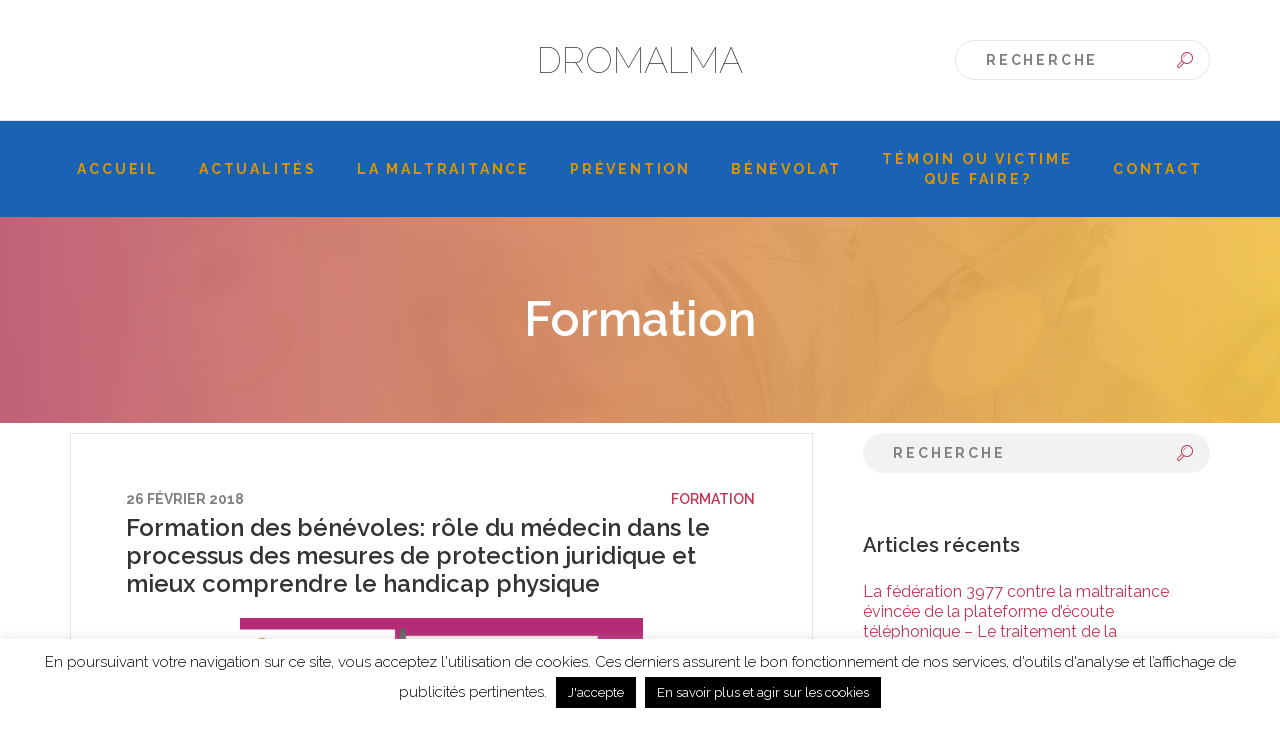

--- FILE ---
content_type: text/html; charset=UTF-8
request_url: https://dromalma.fr/category/formation/
body_size: 12861
content:
<!DOCTYPE html>
<html dir="ltr" lang="fr-FR" class="no-js">
<head>
	<meta charset="UTF-8">
	<meta name="viewport" content="width=device-width, initial-scale=1">
	<link rel="profile" href="http://gmpg.org/xfn/11">
		<title>Formation | DromAlma</title>
	<style>img:is([sizes="auto" i], [sizes^="auto," i]) { contain-intrinsic-size: 3000px 1500px }</style>
	
		<!-- All in One SEO 4.7.1.1 - aioseo.com -->
		<meta name="robots" content="noindex, max-snippet:-1, max-image-preview:large, max-video-preview:-1" />
		<link rel="canonical" href="https://dromalma.fr/category/formation/" />
		<meta name="generator" content="All in One SEO (AIOSEO) 4.7.1.1" />
		<script type="application/ld+json" class="aioseo-schema">
			{"@context":"https:\/\/schema.org","@graph":[{"@type":"BreadcrumbList","@id":"https:\/\/dromalma.fr\/category\/formation\/#breadcrumblist","itemListElement":[{"@type":"ListItem","@id":"https:\/\/dromalma.fr\/#listItem","position":1,"name":"Domicile","item":"https:\/\/dromalma.fr\/","nextItem":"https:\/\/dromalma.fr\/category\/formation\/#listItem"},{"@type":"ListItem","@id":"https:\/\/dromalma.fr\/category\/formation\/#listItem","position":2,"name":"Formation","previousItem":"https:\/\/dromalma.fr\/#listItem"}]},{"@type":"CollectionPage","@id":"https:\/\/dromalma.fr\/category\/formation\/#collectionpage","url":"https:\/\/dromalma.fr\/category\/formation\/","name":"Formation | DromAlma","inLanguage":"fr-FR","isPartOf":{"@id":"https:\/\/dromalma.fr\/#website"},"breadcrumb":{"@id":"https:\/\/dromalma.fr\/category\/formation\/#breadcrumblist"}},{"@type":"Organization","@id":"https:\/\/dromalma.fr\/#organization","name":"DromAlma","description":"Centre d'\u00e9coute de la Dr\u00f4me - Maltraitance Personnes \u00e2g\u00e9es et \/ ou handicap\u00e9es","url":"https:\/\/dromalma.fr\/"},{"@type":"WebSite","@id":"https:\/\/dromalma.fr\/#website","url":"https:\/\/dromalma.fr\/","name":"DromAlma","description":"Centre d'\u00e9coute de la Dr\u00f4me - Maltraitance Personnes \u00e2g\u00e9es et \/ ou handicap\u00e9es","inLanguage":"fr-FR","publisher":{"@id":"https:\/\/dromalma.fr\/#organization"}}]}
		</script>
		<!-- All in One SEO -->

<link rel='dns-prefetch' href='//fonts.googleapis.com' />
<link rel='dns-prefetch' href='//www.googletagmanager.com' />
<link rel="alternate" type="application/rss+xml" title="DromAlma &raquo; Flux" href="https://dromalma.fr/feed/" />
<link rel="alternate" type="application/rss+xml" title="DromAlma &raquo; Flux des commentaires" href="https://dromalma.fr/comments/feed/" />
<link rel="alternate" type="application/rss+xml" title="DromAlma &raquo; Flux de la catégorie Formation" href="https://dromalma.fr/category/formation/feed/" />
<script type="text/javascript">
/* <![CDATA[ */
window._wpemojiSettings = {"baseUrl":"https:\/\/s.w.org\/images\/core\/emoji\/15.0.3\/72x72\/","ext":".png","svgUrl":"https:\/\/s.w.org\/images\/core\/emoji\/15.0.3\/svg\/","svgExt":".svg","source":{"wpemoji":"https:\/\/dromalma.fr\/wp-includes\/js\/wp-emoji.js?ver=6.7.4","twemoji":"https:\/\/dromalma.fr\/wp-includes\/js\/twemoji.js?ver=6.7.4"}};
/**
 * @output wp-includes/js/wp-emoji-loader.js
 */

/**
 * Emoji Settings as exported in PHP via _print_emoji_detection_script().
 * @typedef WPEmojiSettings
 * @type {object}
 * @property {?object} source
 * @property {?string} source.concatemoji
 * @property {?string} source.twemoji
 * @property {?string} source.wpemoji
 * @property {?boolean} DOMReady
 * @property {?Function} readyCallback
 */

/**
 * Support tests.
 * @typedef SupportTests
 * @type {object}
 * @property {?boolean} flag
 * @property {?boolean} emoji
 */

/**
 * IIFE to detect emoji support and load Twemoji if needed.
 *
 * @param {Window} window
 * @param {Document} document
 * @param {WPEmojiSettings} settings
 */
( function wpEmojiLoader( window, document, settings ) {
	if ( typeof Promise === 'undefined' ) {
		return;
	}

	var sessionStorageKey = 'wpEmojiSettingsSupports';
	var tests = [ 'flag', 'emoji' ];

	/**
	 * Checks whether the browser supports offloading to a Worker.
	 *
	 * @since 6.3.0
	 *
	 * @private
	 *
	 * @returns {boolean}
	 */
	function supportsWorkerOffloading() {
		return (
			typeof Worker !== 'undefined' &&
			typeof OffscreenCanvas !== 'undefined' &&
			typeof URL !== 'undefined' &&
			URL.createObjectURL &&
			typeof Blob !== 'undefined'
		);
	}

	/**
	 * @typedef SessionSupportTests
	 * @type {object}
	 * @property {number} timestamp
	 * @property {SupportTests} supportTests
	 */

	/**
	 * Get support tests from session.
	 *
	 * @since 6.3.0
	 *
	 * @private
	 *
	 * @returns {?SupportTests} Support tests, or null if not set or older than 1 week.
	 */
	function getSessionSupportTests() {
		try {
			/** @type {SessionSupportTests} */
			var item = JSON.parse(
				sessionStorage.getItem( sessionStorageKey )
			);
			if (
				typeof item === 'object' &&
				typeof item.timestamp === 'number' &&
				new Date().valueOf() < item.timestamp + 604800 && // Note: Number is a week in seconds.
				typeof item.supportTests === 'object'
			) {
				return item.supportTests;
			}
		} catch ( e ) {}
		return null;
	}

	/**
	 * Persist the supports in session storage.
	 *
	 * @since 6.3.0
	 *
	 * @private
	 *
	 * @param {SupportTests} supportTests Support tests.
	 */
	function setSessionSupportTests( supportTests ) {
		try {
			/** @type {SessionSupportTests} */
			var item = {
				supportTests: supportTests,
				timestamp: new Date().valueOf()
			};

			sessionStorage.setItem(
				sessionStorageKey,
				JSON.stringify( item )
			);
		} catch ( e ) {}
	}

	/**
	 * Checks if two sets of Emoji characters render the same visually.
	 *
	 * This function may be serialized to run in a Worker. Therefore, it cannot refer to variables from the containing
	 * scope. Everything must be passed by parameters.
	 *
	 * @since 4.9.0
	 *
	 * @private
	 *
	 * @param {CanvasRenderingContext2D} context 2D Context.
	 * @param {string} set1 Set of Emoji to test.
	 * @param {string} set2 Set of Emoji to test.
	 *
	 * @return {boolean} True if the two sets render the same.
	 */
	function emojiSetsRenderIdentically( context, set1, set2 ) {
		// Cleanup from previous test.
		context.clearRect( 0, 0, context.canvas.width, context.canvas.height );
		context.fillText( set1, 0, 0 );
		var rendered1 = new Uint32Array(
			context.getImageData(
				0,
				0,
				context.canvas.width,
				context.canvas.height
			).data
		);

		// Cleanup from previous test.
		context.clearRect( 0, 0, context.canvas.width, context.canvas.height );
		context.fillText( set2, 0, 0 );
		var rendered2 = new Uint32Array(
			context.getImageData(
				0,
				0,
				context.canvas.width,
				context.canvas.height
			).data
		);

		return rendered1.every( function ( rendered2Data, index ) {
			return rendered2Data === rendered2[ index ];
		} );
	}

	/**
	 * Determines if the browser properly renders Emoji that Twemoji can supplement.
	 *
	 * This function may be serialized to run in a Worker. Therefore, it cannot refer to variables from the containing
	 * scope. Everything must be passed by parameters.
	 *
	 * @since 4.2.0
	 *
	 * @private
	 *
	 * @param {CanvasRenderingContext2D} context 2D Context.
	 * @param {string} type Whether to test for support of "flag" or "emoji".
	 * @param {Function} emojiSetsRenderIdentically Reference to emojiSetsRenderIdentically function, needed due to minification.
	 *
	 * @return {boolean} True if the browser can render emoji, false if it cannot.
	 */
	function browserSupportsEmoji( context, type, emojiSetsRenderIdentically ) {
		var isIdentical;

		switch ( type ) {
			case 'flag':
				/*
				 * Test for Transgender flag compatibility. Added in Unicode 13.
				 *
				 * To test for support, we try to render it, and compare the rendering to how it would look if
				 * the browser doesn't render it correctly (white flag emoji + transgender symbol).
				 */
				isIdentical = emojiSetsRenderIdentically(
					context,
					'\uD83C\uDFF3\uFE0F\u200D\u26A7\uFE0F', // as a zero-width joiner sequence
					'\uD83C\uDFF3\uFE0F\u200B\u26A7\uFE0F' // separated by a zero-width space
				);

				if ( isIdentical ) {
					return false;
				}

				/*
				 * Test for UN flag compatibility. This is the least supported of the letter locale flags,
				 * so gives us an easy test for full support.
				 *
				 * To test for support, we try to render it, and compare the rendering to how it would look if
				 * the browser doesn't render it correctly ([U] + [N]).
				 */
				isIdentical = emojiSetsRenderIdentically(
					context,
					'\uD83C\uDDFA\uD83C\uDDF3', // as the sequence of two code points
					'\uD83C\uDDFA\u200B\uD83C\uDDF3' // as the two code points separated by a zero-width space
				);

				if ( isIdentical ) {
					return false;
				}

				/*
				 * Test for English flag compatibility. England is a country in the United Kingdom, it
				 * does not have a two letter locale code but rather a five letter sub-division code.
				 *
				 * To test for support, we try to render it, and compare the rendering to how it would look if
				 * the browser doesn't render it correctly (black flag emoji + [G] + [B] + [E] + [N] + [G]).
				 */
				isIdentical = emojiSetsRenderIdentically(
					context,
					// as the flag sequence
					'\uD83C\uDFF4\uDB40\uDC67\uDB40\uDC62\uDB40\uDC65\uDB40\uDC6E\uDB40\uDC67\uDB40\uDC7F',
					// with each code point separated by a zero-width space
					'\uD83C\uDFF4\u200B\uDB40\uDC67\u200B\uDB40\uDC62\u200B\uDB40\uDC65\u200B\uDB40\uDC6E\u200B\uDB40\uDC67\u200B\uDB40\uDC7F'
				);

				return ! isIdentical;
			case 'emoji':
				/*
				 * Four and twenty blackbirds baked in a pie.
				 *
				 * To test for Emoji 15.0 support, try to render a new emoji: Blackbird.
				 *
				 * The Blackbird is a ZWJ sequence combining 🐦 Bird and ⬛ large black square.,
				 *
				 * 0x1F426 (\uD83D\uDC26) == Bird
				 * 0x200D == Zero-Width Joiner (ZWJ) that links the code points for the new emoji or
				 * 0x200B == Zero-Width Space (ZWS) that is rendered for clients not supporting the new emoji.
				 * 0x2B1B == Large Black Square
				 *
				 * When updating this test for future Emoji releases, ensure that individual emoji that make up the
				 * sequence come from older emoji standards.
				 */
				isIdentical = emojiSetsRenderIdentically(
					context,
					'\uD83D\uDC26\u200D\u2B1B', // as the zero-width joiner sequence
					'\uD83D\uDC26\u200B\u2B1B' // separated by a zero-width space
				);

				return ! isIdentical;
		}

		return false;
	}

	/**
	 * Checks emoji support tests.
	 *
	 * This function may be serialized to run in a Worker. Therefore, it cannot refer to variables from the containing
	 * scope. Everything must be passed by parameters.
	 *
	 * @since 6.3.0
	 *
	 * @private
	 *
	 * @param {string[]} tests Tests.
	 * @param {Function} browserSupportsEmoji Reference to browserSupportsEmoji function, needed due to minification.
	 * @param {Function} emojiSetsRenderIdentically Reference to emojiSetsRenderIdentically function, needed due to minification.
	 *
	 * @return {SupportTests} Support tests.
	 */
	function testEmojiSupports( tests, browserSupportsEmoji, emojiSetsRenderIdentically ) {
		var canvas;
		if (
			typeof WorkerGlobalScope !== 'undefined' &&
			self instanceof WorkerGlobalScope
		) {
			canvas = new OffscreenCanvas( 300, 150 ); // Dimensions are default for HTMLCanvasElement.
		} else {
			canvas = document.createElement( 'canvas' );
		}

		var context = canvas.getContext( '2d', { willReadFrequently: true } );

		/*
		 * Chrome on OS X added native emoji rendering in M41. Unfortunately,
		 * it doesn't work when the font is bolder than 500 weight. So, we
		 * check for bold rendering support to avoid invisible emoji in Chrome.
		 */
		context.textBaseline = 'top';
		context.font = '600 32px Arial';

		var supports = {};
		tests.forEach( function ( test ) {
			supports[ test ] = browserSupportsEmoji( context, test, emojiSetsRenderIdentically );
		} );
		return supports;
	}

	/**
	 * Adds a script to the head of the document.
	 *
	 * @ignore
	 *
	 * @since 4.2.0
	 *
	 * @param {string} src The url where the script is located.
	 *
	 * @return {void}
	 */
	function addScript( src ) {
		var script = document.createElement( 'script' );
		script.src = src;
		script.defer = true;
		document.head.appendChild( script );
	}

	settings.supports = {
		everything: true,
		everythingExceptFlag: true
	};

	// Create a promise for DOMContentLoaded since the worker logic may finish after the event has fired.
	var domReadyPromise = new Promise( function ( resolve ) {
		document.addEventListener( 'DOMContentLoaded', resolve, {
			once: true
		} );
	} );

	// Obtain the emoji support from the browser, asynchronously when possible.
	new Promise( function ( resolve ) {
		var supportTests = getSessionSupportTests();
		if ( supportTests ) {
			resolve( supportTests );
			return;
		}

		if ( supportsWorkerOffloading() ) {
			try {
				// Note that the functions are being passed as arguments due to minification.
				var workerScript =
					'postMessage(' +
					testEmojiSupports.toString() +
					'(' +
					[
						JSON.stringify( tests ),
						browserSupportsEmoji.toString(),
						emojiSetsRenderIdentically.toString()
					].join( ',' ) +
					'));';
				var blob = new Blob( [ workerScript ], {
					type: 'text/javascript'
				} );
				var worker = new Worker( URL.createObjectURL( blob ), { name: 'wpTestEmojiSupports' } );
				worker.onmessage = function ( event ) {
					supportTests = event.data;
					setSessionSupportTests( supportTests );
					worker.terminate();
					resolve( supportTests );
				};
				return;
			} catch ( e ) {}
		}

		supportTests = testEmojiSupports( tests, browserSupportsEmoji, emojiSetsRenderIdentically );
		setSessionSupportTests( supportTests );
		resolve( supportTests );
	} )
		// Once the browser emoji support has been obtained from the session, finalize the settings.
		.then( function ( supportTests ) {
			/*
			 * Tests the browser support for flag emojis and other emojis, and adjusts the
			 * support settings accordingly.
			 */
			for ( var test in supportTests ) {
				settings.supports[ test ] = supportTests[ test ];

				settings.supports.everything =
					settings.supports.everything && settings.supports[ test ];

				if ( 'flag' !== test ) {
					settings.supports.everythingExceptFlag =
						settings.supports.everythingExceptFlag &&
						settings.supports[ test ];
				}
			}

			settings.supports.everythingExceptFlag =
				settings.supports.everythingExceptFlag &&
				! settings.supports.flag;

			// Sets DOMReady to false and assigns a ready function to settings.
			settings.DOMReady = false;
			settings.readyCallback = function () {
				settings.DOMReady = true;
			};
		} )
		.then( function () {
			return domReadyPromise;
		} )
		.then( function () {
			// When the browser can not render everything we need to load a polyfill.
			if ( ! settings.supports.everything ) {
				settings.readyCallback();

				var src = settings.source || {};

				if ( src.concatemoji ) {
					addScript( src.concatemoji );
				} else if ( src.wpemoji && src.twemoji ) {
					addScript( src.twemoji );
					addScript( src.wpemoji );
				}
			}
		} );
} )( window, document, window._wpemojiSettings );

/* ]]> */
</script>
<style id='wp-emoji-styles-inline-css' type='text/css'>

	img.wp-smiley, img.emoji {
		display: inline !important;
		border: none !important;
		box-shadow: none !important;
		height: 1em !important;
		width: 1em !important;
		margin: 0 0.07em !important;
		vertical-align: -0.1em !important;
		background: none !important;
		padding: 0 !important;
	}
</style>
<link rel='stylesheet' id='fontawesome-five-css-css' href='https://dromalma.fr/wp-content/plugins/accesspress-social-counter/css/fontawesome-all.css?ver=1.9.0' type='text/css' media='all' />
<link rel='stylesheet' id='contact-form-7-css' href='https://dromalma.fr/wp-content/plugins/contact-form-7/includes/css/styles.css?ver=5.9.8' type='text/css' media='all' />
<link rel='stylesheet' id='cookie-law-info-css' href='https://dromalma.fr/wp-content/plugins/cookie-law-info/legacy/public/css/cookie-law-info-public.css?ver=3.2.6' type='text/css' media='all' />
<link rel='stylesheet' id='cookie-law-info-gdpr-css' href='https://dromalma.fr/wp-content/plugins/cookie-law-info/legacy/public/css/cookie-law-info-gdpr.css?ver=3.2.6' type='text/css' media='all' />
<link rel='stylesheet' id='coinster-icon-fonts-css' href='https://dromalma.fr/wp-content/themes/coinster/css/fonts.css?ver=1.0.2' type='text/css' media='all' />
<link rel='stylesheet' id='coinster-font-css' href='//fonts.googleapis.com/css?family=Raleway%3A100%2C300%2C400%2C400i%2C400%2C500%2C600%2C700%2C900&#038;subset=latin-ext&#038;ver=1.0.2' type='text/css' media='all' />
<link rel='stylesheet' id='coinster-accesspress-css' href='https://dromalma.fr/wp-content/themes/coinster/css/accesspress.css?ver=1.0.2' type='text/css' media='all' />
<link rel='stylesheet' id='coinster-css-style-css' href='https://dromalma.fr/wp-content/themes/coinster/style.css?ver=6.7.4' type='text/css' media='all' />
<link rel='stylesheet' id='bootstrap-css' href='https://dromalma.fr/wp-content/themes/coinster/css/bootstrap.min.css?ver=1.0.2' type='text/css' media='all' />
<link rel='stylesheet' id='coinster-animations-css' href='https://dromalma.fr/wp-content/themes/coinster/css/animations.css?ver=1.0.2' type='text/css' media='all' />
<link rel='stylesheet' id='coinster-main-css' href='https://dromalma.fr/wp-content/themes/coinster/css/main.css?ver=1.0.2' type='text/css' media='all' />
<script type="text/javascript" src="https://dromalma.fr/wp-includes/js/jquery/jquery.js?ver=3.7.1" id="jquery-core-js"></script>
<script type="text/javascript" src="https://dromalma.fr/wp-includes/js/jquery/jquery-migrate.js?ver=3.4.1" id="jquery-migrate-js"></script>
<script type="text/javascript" id="cookie-law-info-js-extra">
/* <![CDATA[ */
var Cli_Data = {"nn_cookie_ids":[],"cookielist":[],"non_necessary_cookies":[],"ccpaEnabled":"","ccpaRegionBased":"","ccpaBarEnabled":"","strictlyEnabled":["necessary","obligatoire"],"ccpaType":"gdpr","js_blocking":"","custom_integration":"","triggerDomRefresh":"","secure_cookies":""};
var cli_cookiebar_settings = {"animate_speed_hide":"500","animate_speed_show":"500","background":"#fff","border":"#444","border_on":"","button_1_button_colour":"#000","button_1_button_hover":"#000000","button_1_link_colour":"#fff","button_1_as_button":"1","button_1_new_win":"","button_2_button_colour":"#000000","button_2_button_hover":"#000000","button_2_link_colour":"#ffffff","button_2_as_button":"1","button_2_hidebar":"","button_3_button_colour":"#000","button_3_button_hover":"#000000","button_3_link_colour":"#ffffff","button_3_as_button":"1","button_3_new_win":"","button_4_button_colour":"#000","button_4_button_hover":"#000000","button_4_link_colour":"#333333","button_4_as_button":"","button_7_button_colour":"#61a229","button_7_button_hover":"#4e8221","button_7_link_colour":"#fff","button_7_as_button":"1","button_7_new_win":"","font_family":"inherit","header_fix":"","notify_animate_hide":"1","notify_animate_show":"","notify_div_id":"#cookie-law-info-bar","notify_position_horizontal":"right","notify_position_vertical":"bottom","scroll_close":"","scroll_close_reload":"","accept_close_reload":"","reject_close_reload":"","showagain_tab":"","showagain_background":"#fff","showagain_border":"#000","showagain_div_id":"#cookie-law-info-again","showagain_x_position":"100px","text":"#000","show_once_yn":"","show_once":"10000","logging_on":"","as_popup":"","popup_overlay":"1","bar_heading_text":"","cookie_bar_as":"banner","popup_showagain_position":"bottom-right","widget_position":"left"};
var log_object = {"ajax_url":"https:\/\/dromalma.fr\/wp-admin\/admin-ajax.php"};
/* ]]> */
</script>
<script type="text/javascript" src="https://dromalma.fr/wp-content/plugins/cookie-law-info/legacy/public/js/cookie-law-info-public.js?ver=3.2.6" id="cookie-law-info-js"></script>
<script type="text/javascript" src="https://dromalma.fr/wp-content/themes/coinster/js/vendor/modernizr-2.6.2.min.js?ver=2.6.2" id="coinster-modernizr-js"></script>
<link rel="https://api.w.org/" href="https://dromalma.fr/wp-json/" /><link rel="alternate" title="JSON" type="application/json" href="https://dromalma.fr/wp-json/wp/v2/categories/40" /><link rel="EditURI" type="application/rsd+xml" title="RSD" href="https://dromalma.fr/xmlrpc.php?rsd" />
<meta name="generator" content="WordPress 6.7.4" />
<meta name="generator" content="Site Kit by Google 1.135.0" /><style type="text/css">.recentcomments a{display:inline !important;padding:0 !important;margin:0 !important;}</style><link rel="icon" href="https://dromalma.fr/wp-content/uploads/2018/02/cropped-dromalma_logo2-1-32x32.jpg" sizes="32x32" />
<link rel="icon" href="https://dromalma.fr/wp-content/uploads/2018/02/cropped-dromalma_logo2-1-192x192.jpg" sizes="192x192" />
<link rel="apple-touch-icon" href="https://dromalma.fr/wp-content/uploads/2018/02/cropped-dromalma_logo2-1-180x180.jpg" />
<meta name="msapplication-TileImage" content="https://dromalma.fr/wp-content/uploads/2018/02/cropped-dromalma_logo2-1-270x270.jpg" />
		<style type="text/css" id="wp-custom-css">
			.ls {
    color: #000;
}
.header_white .sf-menu > li > a {
    color: #e09600;
}
.sf-menu a {
    color: #000;
}
.cs .grey {
    border-color: #000;
    color: #000;
}
.section_padding_top_150 > [class*="container"] {
    padding-top: 0px;
}
body {
    line-height: 20px;
}
.header_white {
    background-color: #1962b4;
    color: #808080;
}		</style>
		<style id="wpforms-css-vars-root">
				:root {
					--wpforms-field-border-radius: 3px;
--wpforms-field-border-style: solid;
--wpforms-field-border-size: 1px;
--wpforms-field-background-color: #ffffff;
--wpforms-field-border-color: rgba( 0, 0, 0, 0.25 );
--wpforms-field-border-color-spare: rgba( 0, 0, 0, 0.25 );
--wpforms-field-text-color: rgba( 0, 0, 0, 0.7 );
--wpforms-field-menu-color: #ffffff;
--wpforms-label-color: rgba( 0, 0, 0, 0.85 );
--wpforms-label-sublabel-color: rgba( 0, 0, 0, 0.55 );
--wpforms-label-error-color: #d63637;
--wpforms-button-border-radius: 3px;
--wpforms-button-border-style: none;
--wpforms-button-border-size: 1px;
--wpforms-button-background-color: #066aab;
--wpforms-button-border-color: #066aab;
--wpforms-button-text-color: #ffffff;
--wpforms-page-break-color: #066aab;
--wpforms-background-image: none;
--wpforms-background-position: center center;
--wpforms-background-repeat: no-repeat;
--wpforms-background-size: cover;
--wpforms-background-width: 100px;
--wpforms-background-height: 100px;
--wpforms-background-color: rgba( 0, 0, 0, 0 );
--wpforms-background-url: none;
--wpforms-container-padding: 0px;
--wpforms-container-border-style: none;
--wpforms-container-border-width: 1px;
--wpforms-container-border-color: #000000;
--wpforms-container-border-radius: 3px;
--wpforms-field-size-input-height: 43px;
--wpforms-field-size-input-spacing: 15px;
--wpforms-field-size-font-size: 16px;
--wpforms-field-size-line-height: 19px;
--wpforms-field-size-padding-h: 14px;
--wpforms-field-size-checkbox-size: 16px;
--wpforms-field-size-sublabel-spacing: 5px;
--wpforms-field-size-icon-size: 1;
--wpforms-label-size-font-size: 16px;
--wpforms-label-size-line-height: 19px;
--wpforms-label-size-sublabel-font-size: 14px;
--wpforms-label-size-sublabel-line-height: 17px;
--wpforms-button-size-font-size: 17px;
--wpforms-button-size-height: 41px;
--wpforms-button-size-padding-h: 15px;
--wpforms-button-size-margin-top: 10px;
--wpforms-container-shadow-size-box-shadow: none;

				}
			</style></head>

<body class="archive category category-formation category-40 masthead-fixed archive-list-view full-width">
	<!-- page preloader -->
	<div class="preloader">
		<div class="preloader_image pulse"></div>
	</div>

<!-- search modal -->
<div class="modal" tabindex="-1" role="dialog" aria-labelledby="search_modal" id="search_modal">
	<button type="button" class="close" data-dismiss="modal" aria-label="Close">
		<span aria-hidden="true">
			<i class="rt-icon2-cross2"></i>
		</span>
	</button>
	<div class="widget widget_search">
		
<form role="search" method="get" class="search-form" action="https://dromalma.fr/">
	<div class="form-group bottommargin_0">

			<input type="search" class="search-field form-control"
			       placeholder="Recherche"
			       value="" name="s"
			       title="Search for:"/>

	</div>
	<button type="submit" class="search-submit theme_button color1 no_bg_button">
		<span class="screen-reader-text">Search</span>
	</button>
</form>
	</div>
</div>

<!-- wrappers for visual page editor and boxed version of template -->
<div id="canvas" class="">
	<div id="box_wrapper" class="">
		<!-- template sections -->
		

<section class="page_toplogo ls section_padding_top_15 section_padding_bottom_15 table_section table_section_md">
    <div class="container">
        <div class="row">
            <div class="col-md-4 col-sm-12 col-md-push-4 text-center">
	            <a href="https://dromalma.fr/"
   rel="home" class="logo logo_text_only">
				<span class="logo_text">
			DromAlma		</span>
	</a>                <!-- header toggler --><span class="toggle_menu"><span></span></span>
            </div>

            <div class="col-md-4 col-sm-6 col-md-pull-4 text-center text-md-left">
	                        </div>
            <div class="col-md-4 col-sm-6 text-center text-md-right hidden-xs">
                <div class="widget widget_search inline-block">
	                
<form role="search" method="get" class="search-form" action="https://dromalma.fr/">
	<div class="form-group bottommargin_0">

			<input type="search" class="search-field form-control"
			       placeholder="Recherche"
			       value="" name="s"
			       title="Search for:"/>

	</div>
	<button type="submit" class="search-submit theme_button color1 no_bg_button">
		<span class="screen-reader-text">Search</span>
	</button>
</form>
                </div>
            </div>
        </div>
    </div>
</section>

<header class="page_header header_white">
    <div class="container-fluid">
        <div class="row">
            <div class="col-sm-12 text-center">


                <nav class="mainmenu_wrapper primary-navigation">
                    <ul id="menu-menu-1" class="sf-menu nav-menu nav"><li id="menu-item-652" class="menu-item menu-item-type-custom menu-item-object-custom menu-item-home menu-item-has-children menu-item-652"><a href="https://dromalma.fr/">Accueil</a>
<ul class="sub-menu">
	<li id="menu-item-694" class="menu-item menu-item-type-post_type menu-item-object-page menu-item-694"><a href="https://dromalma.fr/lethique/">L&rsquo;éthique</a></li>
	<li id="menu-item-697" class="menu-item menu-item-type-post_type menu-item-object-page menu-item-697"><a href="https://dromalma.fr/qui-sommes-nous/">Qui sommes-nous?</a></li>
	<li id="menu-item-703" class="menu-item menu-item-type-post_type menu-item-object-page menu-item-703"><a href="https://dromalma.fr/les-centres-alma-en-auvergne-rhone-alpes/">Les centres ALMA en Auvergne – Rhône-Alpes</a></li>
	<li id="menu-item-702" class="menu-item menu-item-type-post_type menu-item-object-page menu-item-702"><a href="https://dromalma.fr/liens-utiles/">Liens utiles</a></li>
</ul>
</li>
<li id="menu-item-653" class="menu-item menu-item-type-post_type menu-item-object-page menu-item-653"><a href="https://dromalma.fr/actualites/">Actualités</a></li>
<li id="menu-item-706" class="menu-item menu-item-type-post_type menu-item-object-page menu-item-has-children menu-item-706"><a href="https://dromalma.fr/la-maltraitance/">La maltraitance</a>
<ul class="sub-menu">
	<li id="menu-item-715" class="menu-item menu-item-type-post_type menu-item-object-page menu-item-715"><a href="https://dromalma.fr/les-differentes-formes-de-maltraitance/">Les différentes formes de maltraitance</a></li>
	<li id="menu-item-714" class="menu-item menu-item-type-post_type menu-item-object-page menu-item-714"><a href="https://dromalma.fr/la-bientraitance/">La bientraitance</a></li>
	<li id="menu-item-713" class="menu-item menu-item-type-post_type menu-item-object-page menu-item-713"><a href="https://dromalma.fr/references-outils/">Références &#038; outils</a></li>
</ul>
</li>
<li id="menu-item-721" class="menu-item menu-item-type-post_type menu-item-object-page menu-item-has-children menu-item-721"><a href="https://dromalma.fr/prevention/">Prévention</a>
<ul class="sub-menu">
	<li id="menu-item-720" class="menu-item menu-item-type-post_type menu-item-object-page menu-item-720"><a href="https://dromalma.fr/chartes-droits-libertes/">Chartes Droits &#038; Libertés…</a></li>
</ul>
</li>
<li id="menu-item-724" class="menu-item menu-item-type-post_type menu-item-object-page menu-item-724"><a href="https://dromalma.fr/benevolat/">Bénévolat</a></li>
<li id="menu-item-727" class="menu-item menu-item-type-post_type menu-item-object-page menu-item-727"><a href="https://dromalma.fr/temoin-ou-victime-que-faire-2/">Témoin ou victime<br /> Que faire?</a></li>
<li id="menu-item-729" class="menu-item menu-item-type-post_type menu-item-object-page menu-item-729"><a href="https://dromalma.fr/contact/">Contact</a></li>
</ul>                </nav>

            </div>
        </div>
    </div>
</header><section class="page_breadcrumbs cs gradient background_cover color_overlay section_padding_top_65 section_padding_bottom_65">
	<div class="container">
		<div class="row">
			<div class="col-sm-12 text-center">

				<h2>
					<span class="taxonomy-name-title">Catégorie : </span><span>Formation</span>				</h2>
							</div>
		</div>
	</div>
</section>
		        <section class="ls page_content section_padding_top_150 section_padding_bottom_150 columns_padding_25">
					<div class="container">
				<div class="row">

					
    <!-- tc: archive -->
    <div id="content" class="col-xs-12 col-sm-7 col-md-8 col-lg-8">
		
		<article id="post-844" class="vertical-item content-padding big-padding with_border  post-844 post type-post status-publish format-standard hentry category-formation tag-handicap tag-juridique tag-medecin tag-protection">
		
	<div class="item-content entry-content">

		<header class="entry-header">

			
            <div class="entry-meta small-text no-spacing content-justify">
	            <span class="greylinks"><a href="https://dromalma.fr/2018/02/26/formation-des-benevoles-role-du-medecin-dans-le-processus-des-mesures-de-protection-juridique-et-mieux-comprendre-le-handicap-physique/" rel="bookmark"><time class="entry-date" datetime="2018-02-26T16:32:13+01:00">26 février 2018</time></a></span>
	            
                    <span class="categories-links highlightlinks"><a href="https://dromalma.fr/category/formation/" rel="category tag">Formation</a></span>

	                        </div>

			<h4 class="entry-title"><a href="https://dromalma.fr/2018/02/26/formation-des-benevoles-role-du-medecin-dans-le-processus-des-mesures-de-protection-juridique-et-mieux-comprendre-le-handicap-physique/" rel="bookmark">Formation des bénévoles: rôle du médecin dans le processus des mesures de protection juridique et mieux comprendre le handicap physique</a></h4>
		</header><!-- .entry-header -->

					<div class="entry-content">
				<p><img fetchpriority="high" decoding="async" class="wp-image-845 aligncenter" src="http://dromalma.fr/wp-content/uploads/2018/02/FORMAT-204x300.png" alt="" width="403" height="593" srcset="https://dromalma.fr/wp-content/uploads/2018/02/FORMAT-204x300.png 204w, https://dromalma.fr/wp-content/uploads/2018/02/FORMAT-768x1129.png 768w, https://dromalma.fr/wp-content/uploads/2018/02/FORMAT-697x1024.png 697w, https://dromalma.fr/wp-content/uploads/2018/02/FORMAT-600x882.png 600w, https://dromalma.fr/wp-content/uploads/2018/02/FORMAT.png 800w" sizes="(max-width: 403px) 100vw, 403px" /></p>

            </div><!-- .entry-content -->

			</div><!-- eof .item-content -->

		</article><!-- #post-## -->
    </div><!--eof #content -->
    <!-- /tc: archive -->
    <!-- main aside sidebar -->
    <aside class="col-xs-12 col-sm-5 col-md-4 col-lg-4">
		<div class="widget-theme-wrapper widget_no_background "><div id="search-2" class="widget widget_search">
<form role="search" method="get" class="search-form" action="https://dromalma.fr/">
	<div class="form-group bottommargin_0">

			<input type="search" class="search-field form-control"
			       placeholder="Recherche"
			       value="" name="s"
			       title="Search for:"/>

	</div>
	<button type="submit" class="search-submit theme_button color1 no_bg_button">
		<span class="screen-reader-text">Search</span>
	</button>
</form>
</div></div>
		<div class="widget-theme-wrapper widget_no_background "><div id="recent-posts-2" class="widget widget_recent_entries">
		<h3 class="widget-title">Articles récents</h3>
		<ul>
											<li>
					<a href="https://dromalma.fr/2025/12/08/la-federation-3977-contre-la-maltraitance-evincee-de-la-plateforme-decoute-telephonique-le-traitement-de-la-maltraitance-bientot-privatise-et-marchandise/">La fédération 3977 contre la maltraitance évincée de la plateforme d&rsquo;écoute téléphonique &#8211; Le traitement de la maltraitance bientôt privatisé et marchandisé ?</a>
									</li>
											<li>
					<a href="https://dromalma.fr/2025/09/30/une-explosion-de-lisolement-des-aines/">Une explosion de l&rsquo;isolement des aînés</a>
									</li>
											<li>
					<a href="https://dromalma.fr/2025/08/30/quand-les-reperes-vacillent/">Quand les repères vacillent</a>
									</li>
											<li>
					<a href="https://dromalma.fr/2024/06/07/dromalma-bilan-de-lannee-2023/">DromAlma &#8211; bilan de l&rsquo;année 2023</a>
									</li>
											<li>
					<a href="https://dromalma.fr/2023/06/17/article-du-dauphine-libere-du-15-juin-2023-a-loccasion-de-la-journee-mondiale-contre-la-maltraitance-des-personnes-agees/">Article du Dauphiné Libéré du 15 juin 2023 à l&rsquo;occasion de la journée mondiale contre la maltraitance des personnes âgées</a>
									</li>
					</ul>

		</div></div><div class="widget-theme-wrapper widget_no_background "><div id="recent-comments-2" class="darklinks widget widget_recent_comments"><h3 class="widget-title">Commentaires récents</h3><ul id="recentcomments"><li class="recentcomments"><span class="comment-author-link">Gérard</span> dans <a href="https://dromalma.fr/2025/12/08/la-federation-3977-contre-la-maltraitance-evincee-de-la-plateforme-decoute-telephonique-le-traitement-de-la-maltraitance-bientot-privatise-et-marchandise/#comment-3164">La fédération 3977 contre la maltraitance évincée de la plateforme d&rsquo;écoute téléphonique &#8211; Le traitement de la maltraitance bientôt privatisé et marchandisé ?</a></li><li class="recentcomments"><span class="comment-author-link">gerard</span> dans <a href="https://dromalma.fr/2025/09/30/une-explosion-de-lisolement-des-aines/#comment-2556">Une explosion de l&rsquo;isolement des aînés</a></li><li class="recentcomments"><span class="comment-author-link">Nannini Andrée</span> dans <a href="https://dromalma.fr/2020/05/12/reprise-de-lactivite-decoute/#comment-20">Reprise de l&rsquo;activité d&rsquo;écoute</a></li><li class="recentcomments"><span class="comment-author-link">Christophe</span> dans <a href="https://dromalma.fr/2020/04/07/une-direction-dehpad-dessaisie-par-sa-tutelle/#comment-16">Une direction d&rsquo;EHPAD dessaisie par sa tutelle</a></li><li class="recentcomments"><span class="comment-author-link">Danielle Delorme</span> dans <a href="https://dromalma.fr/2019/09/12/conference-le-grand-age-tous-concernes-le-13-octobre-2019/#comment-14">Conférence: « Le grand âge : tous concernés » &#8211; le 17 octobre 2019</a></li></ul></div></div><div class="widget-theme-wrapper widget_no_background "><div id="archives-2" class="greylinks widget widget_archive"><h3 class="widget-title">Archives</h3>
			<ul>
					<li><a href='https://dromalma.fr/2025/12/'>décembre 2025</a></li>
	<li><a href='https://dromalma.fr/2025/09/'>septembre 2025</a></li>
	<li><a href='https://dromalma.fr/2025/08/'>août 2025</a></li>
	<li><a href='https://dromalma.fr/2024/06/'>juin 2024</a></li>
	<li><a href='https://dromalma.fr/2023/06/'>juin 2023</a></li>
	<li><a href='https://dromalma.fr/2023/04/'>avril 2023</a></li>
	<li><a href='https://dromalma.fr/2023/03/'>mars 2023</a></li>
	<li><a href='https://dromalma.fr/2023/01/'>janvier 2023</a></li>
	<li><a href='https://dromalma.fr/2022/09/'>septembre 2022</a></li>
	<li><a href='https://dromalma.fr/2022/06/'>juin 2022</a></li>
	<li><a href='https://dromalma.fr/2022/05/'>mai 2022</a></li>
	<li><a href='https://dromalma.fr/2022/04/'>avril 2022</a></li>
	<li><a href='https://dromalma.fr/2022/02/'>février 2022</a></li>
	<li><a href='https://dromalma.fr/2022/01/'>janvier 2022</a></li>
	<li><a href='https://dromalma.fr/2021/12/'>décembre 2021</a></li>
	<li><a href='https://dromalma.fr/2021/11/'>novembre 2021</a></li>
	<li><a href='https://dromalma.fr/2021/09/'>septembre 2021</a></li>
	<li><a href='https://dromalma.fr/2021/07/'>juillet 2021</a></li>
	<li><a href='https://dromalma.fr/2021/06/'>juin 2021</a></li>
	<li><a href='https://dromalma.fr/2021/05/'>mai 2021</a></li>
	<li><a href='https://dromalma.fr/2021/01/'>janvier 2021</a></li>
	<li><a href='https://dromalma.fr/2020/12/'>décembre 2020</a></li>
	<li><a href='https://dromalma.fr/2020/05/'>mai 2020</a></li>
	<li><a href='https://dromalma.fr/2020/04/'>avril 2020</a></li>
	<li><a href='https://dromalma.fr/2020/03/'>mars 2020</a></li>
	<li><a href='https://dromalma.fr/2020/01/'>janvier 2020</a></li>
	<li><a href='https://dromalma.fr/2019/11/'>novembre 2019</a></li>
	<li><a href='https://dromalma.fr/2019/09/'>septembre 2019</a></li>
	<li><a href='https://dromalma.fr/2019/05/'>mai 2019</a></li>
	<li><a href='https://dromalma.fr/2019/03/'>mars 2019</a></li>
	<li><a href='https://dromalma.fr/2019/02/'>février 2019</a></li>
	<li><a href='https://dromalma.fr/2019/01/'>janvier 2019</a></li>
	<li><a href='https://dromalma.fr/2018/09/'>septembre 2018</a></li>
	<li><a href='https://dromalma.fr/2018/08/'>août 2018</a></li>
	<li><a href='https://dromalma.fr/2018/06/'>juin 2018</a></li>
	<li><a href='https://dromalma.fr/2018/05/'>mai 2018</a></li>
	<li><a href='https://dromalma.fr/2018/04/'>avril 2018</a></li>
	<li><a href='https://dromalma.fr/2018/03/'>mars 2018</a></li>
	<li><a href='https://dromalma.fr/2018/02/'>février 2018</a></li>
			</ul>

			</div></div><div class="widget-theme-wrapper widget_no_background "><div id="categories-2" class="greylinks widget widget_categories"><h3 class="widget-title">Catégories</h3>
			<ul>
					<li class="cat-item cat-item-70"><a href="https://dromalma.fr/category/3977/">3977</a>
</li>
	<li class="cat-item cat-item-85"><a href="https://dromalma.fr/category/communique/">Communiqué</a>
</li>
	<li class="cat-item cat-item-49"><a href="https://dromalma.fr/category/conference/">Conférence</a>
</li>
	<li class="cat-item cat-item-45"><a href="https://dromalma.fr/category/dans-la-presse/">Dans la presse</a>
</li>
	<li class="cat-item cat-item-60"><a href="https://dromalma.fr/category/financement/">Financement</a>
</li>
	<li class="cat-item cat-item-40 current-cat"><a aria-current="page" href="https://dromalma.fr/category/formation/">Formation</a>
</li>
	<li class="cat-item cat-item-107"><a href="https://dromalma.fr/category/information-pratique/">Information pratique</a>
</li>
	<li class="cat-item cat-item-38"><a href="https://dromalma.fr/category/manifestation/">Manifestation</a>
</li>
	<li class="cat-item cat-item-1"><a href="https://dromalma.fr/category/non-classe/">Non classé</a>
</li>
			</ul>

			</div></div>    </aside>
    <!-- eof main aside sidebar -->
					</div><!-- eof .row-->
			</div><!-- eof .container -->
		</section><!-- eof .page_content -->
	<section class="ls page_copyright section_padding_15">
	<div class="container">
		<div class="row">
			<div class="col-sm-12 text-center">
				<p class="small-text">Powered by WordPress                </p>
			</div>
		</div>
	</div>
</section><!-- .copyrights -->	</div><!-- eof #box_wrapper -->
</div><!-- eof #canvas -->
<!--googleoff: all--><div id="cookie-law-info-bar" data-nosnippet="true"><span>En poursuivant votre navigation sur ce site, vous acceptez l'utilisation de cookies. Ces derniers assurent le bon fonctionnement de nos services, d'outils d'analyse et l’affichage de publicités pertinentes. <a role='button' data-cli_action="accept" id="cookie_action_close_header" class="medium cli-plugin-button cli-plugin-main-button cookie_action_close_header cli_action_button wt-cli-accept-btn">J&#039;accepte</a> <a href="https://dromalma.fr/cookies/" id="CONSTANT_OPEN_URL" target="_blank" class="medium cli-plugin-button cli-plugin-main-link">En savoir plus et agir sur les cookies</a></span></div><div id="cookie-law-info-again" data-nosnippet="true"><span id="cookie_hdr_showagain">Privacy &amp; Cookies Policy</span></div><div class="cli-modal" data-nosnippet="true" id="cliSettingsPopup" tabindex="-1" role="dialog" aria-labelledby="cliSettingsPopup" aria-hidden="true">
  <div class="cli-modal-dialog" role="document">
	<div class="cli-modal-content cli-bar-popup">
		  <button type="button" class="cli-modal-close" id="cliModalClose">
			<svg class="" viewBox="0 0 24 24"><path d="M19 6.41l-1.41-1.41-5.59 5.59-5.59-5.59-1.41 1.41 5.59 5.59-5.59 5.59 1.41 1.41 5.59-5.59 5.59 5.59 1.41-1.41-5.59-5.59z"></path><path d="M0 0h24v24h-24z" fill="none"></path></svg>
			<span class="wt-cli-sr-only">Fermer</span>
		  </button>
		  <div class="cli-modal-body">
			<div class="cli-container-fluid cli-tab-container">
	<div class="cli-row">
		<div class="cli-col-12 cli-align-items-stretch cli-px-0">
			<div class="cli-privacy-overview">
				<h4>Privacy Overview</h4>				<div class="cli-privacy-content">
					<div class="cli-privacy-content-text">This website uses cookies to improve your experience while you navigate through the website. Out of these, the cookies that are categorized as necessary are stored on your browser as they are essential for the working of basic functionalities of the website. We also use third-party cookies that help us analyze and understand how you use this website. These cookies will be stored in your browser only with your consent. You also have the option to opt-out of these cookies. But opting out of some of these cookies may affect your browsing experience.</div>
				</div>
				<a class="cli-privacy-readmore" aria-label="Voir plus" role="button" data-readmore-text="Voir plus" data-readless-text="Voir moins"></a>			</div>
		</div>
		<div class="cli-col-12 cli-align-items-stretch cli-px-0 cli-tab-section-container">
												<div class="cli-tab-section">
						<div class="cli-tab-header">
							<a role="button" tabindex="0" class="cli-nav-link cli-settings-mobile" data-target="necessary" data-toggle="cli-toggle-tab">
								Necessary							</a>
															<div class="wt-cli-necessary-checkbox">
									<input type="checkbox" class="cli-user-preference-checkbox"  id="wt-cli-checkbox-necessary" data-id="checkbox-necessary" checked="checked"  />
									<label class="form-check-label" for="wt-cli-checkbox-necessary">Necessary</label>
								</div>
								<span class="cli-necessary-caption">Toujours activé</span>
													</div>
						<div class="cli-tab-content">
							<div class="cli-tab-pane cli-fade" data-id="necessary">
								<div class="wt-cli-cookie-description">
									Necessary cookies are absolutely essential for the website to function properly. This category only includes cookies that ensures basic functionalities and security features of the website. These cookies do not store any personal information.								</div>
							</div>
						</div>
					</div>
																	<div class="cli-tab-section">
						<div class="cli-tab-header">
							<a role="button" tabindex="0" class="cli-nav-link cli-settings-mobile" data-target="non-necessary" data-toggle="cli-toggle-tab">
								Non-necessary							</a>
															<div class="cli-switch">
									<input type="checkbox" id="wt-cli-checkbox-non-necessary" class="cli-user-preference-checkbox"  data-id="checkbox-non-necessary" checked='checked' />
									<label for="wt-cli-checkbox-non-necessary" class="cli-slider" data-cli-enable="Activé" data-cli-disable="Désactivé"><span class="wt-cli-sr-only">Non-necessary</span></label>
								</div>
													</div>
						<div class="cli-tab-content">
							<div class="cli-tab-pane cli-fade" data-id="non-necessary">
								<div class="wt-cli-cookie-description">
									Any cookies that may not be particularly necessary for the website to function and is used specifically to collect user personal data via analytics, ads, other embedded contents are termed as non-necessary cookies. It is mandatory to procure user consent prior to running these cookies on your website.								</div>
							</div>
						</div>
					</div>
										</div>
	</div>
</div>
		  </div>
		  <div class="cli-modal-footer">
			<div class="wt-cli-element cli-container-fluid cli-tab-container">
				<div class="cli-row">
					<div class="cli-col-12 cli-align-items-stretch cli-px-0">
						<div class="cli-tab-footer wt-cli-privacy-overview-actions">
						
															<a id="wt-cli-privacy-save-btn" role="button" tabindex="0" data-cli-action="accept" class="wt-cli-privacy-btn cli_setting_save_button wt-cli-privacy-accept-btn cli-btn">Enregistrer &amp; appliquer</a>
													</div>
						
					</div>
				</div>
			</div>
		</div>
	</div>
  </div>
</div>
<div class="cli-modal-backdrop cli-fade cli-settings-overlay"></div>
<div class="cli-modal-backdrop cli-fade cli-popupbar-overlay"></div>
<!--googleon: all--><style id='core-block-supports-inline-css' type='text/css'>
/**
 * Core styles: block-supports
 */

</style>
<script type="text/javascript" src="https://dromalma.fr/wp-includes/js/dist/hooks.js?ver=5b4ec27a7b82f601224a" id="wp-hooks-js"></script>
<script type="text/javascript" src="https://dromalma.fr/wp-includes/js/dist/i18n.js?ver=2aff907006e2aa00e26e" id="wp-i18n-js"></script>
<script type="text/javascript" id="wp-i18n-js-after">
/* <![CDATA[ */
wp.i18n.setLocaleData( { 'text direction\u0004ltr': [ 'ltr' ] } );
/* ]]> */
</script>
<script type="text/javascript" src="https://dromalma.fr/wp-content/plugins/contact-form-7/includes/swv/js/index.js?ver=5.9.8" id="swv-js"></script>
<script type="text/javascript" id="contact-form-7-js-extra">
/* <![CDATA[ */
var wpcf7 = {"api":{"root":"https:\/\/dromalma.fr\/wp-json\/","namespace":"contact-form-7\/v1"}};
/* ]]> */
</script>
<script type="text/javascript" id="contact-form-7-js-translations">
/* <![CDATA[ */
( function( domain, translations ) {
	var localeData = translations.locale_data[ domain ] || translations.locale_data.messages;
	localeData[""].domain = domain;
	wp.i18n.setLocaleData( localeData, domain );
} )( "contact-form-7", {"translation-revision-date":"2024-10-17 17:27:10+0000","generator":"GlotPress\/4.0.1","domain":"messages","locale_data":{"messages":{"":{"domain":"messages","plural-forms":"nplurals=2; plural=n > 1;","lang":"fr"},"This contact form is placed in the wrong place.":["Ce formulaire de contact est plac\u00e9 dans un mauvais endroit."],"Error:":["Erreur\u00a0:"]}},"comment":{"reference":"includes\/js\/index.js"}} );
/* ]]> */
</script>
<script type="text/javascript" src="https://dromalma.fr/wp-content/plugins/contact-form-7/includes/js/index.js?ver=5.9.8" id="contact-form-7-js"></script>
<script type="text/javascript" id="post-likes-js-extra">
/* <![CDATA[ */
var MyAjax = {"ajaxurl":"https:\/\/dromalma.fr\/wp-admin\/admin-ajax.php","security":"902b4cf6e8"};
/* ]]> */
</script>
<script type="text/javascript" src="https://dromalma.fr/wp-content/plugins/mwt-addons//static/js/mod-post-likes.js?ver=1.0.0" id="post-likes-js"></script>
<script type="text/javascript" src="https://www.google.com/recaptcha/api.js?render=6Ld5HVMqAAAAAH8DpLI6wbhHzvsV7CLCO9mBYdtn&amp;ver=3.0" id="google-recaptcha-js"></script>
<script type="text/javascript" src="https://dromalma.fr/wp-includes/js/dist/vendor/wp-polyfill.js?ver=3.15.0" id="wp-polyfill-js"></script>
<script type="text/javascript" id="wpcf7-recaptcha-js-extra">
/* <![CDATA[ */
var wpcf7_recaptcha = {"sitekey":"6Ld5HVMqAAAAAH8DpLI6wbhHzvsV7CLCO9mBYdtn","actions":{"homepage":"homepage","contactform":"contactform"}};
/* ]]> */
</script>
<script type="text/javascript" src="https://dromalma.fr/wp-content/plugins/contact-form-7/modules/recaptcha/index.js?ver=5.9.8" id="wpcf7-recaptcha-js"></script>
<script type="text/javascript" src="https://dromalma.fr/wp-content/themes/coinster/js/compressed.js?ver=1.0.2" id="coinster-compressed-js"></script>
<script type="text/javascript" src="https://dromalma.fr/wp-content/themes/coinster/js/plugins.js?ver=1.0.2" id="coinster-plugins-js"></script>
<script type="text/javascript" src="https://dromalma.fr/wp-content/themes/coinster/js/main.js?ver=1.0.2" id="coinster-main-js"></script>
</body>
</html>

--- FILE ---
content_type: text/html; charset=utf-8
request_url: https://www.google.com/recaptcha/api2/anchor?ar=1&k=6Ld5HVMqAAAAAH8DpLI6wbhHzvsV7CLCO9mBYdtn&co=aHR0cHM6Ly9kcm9tYWxtYS5mcjo0NDM.&hl=en&v=PoyoqOPhxBO7pBk68S4YbpHZ&size=invisible&anchor-ms=20000&execute-ms=30000&cb=mi0abbjbgjh5
body_size: 48679
content:
<!DOCTYPE HTML><html dir="ltr" lang="en"><head><meta http-equiv="Content-Type" content="text/html; charset=UTF-8">
<meta http-equiv="X-UA-Compatible" content="IE=edge">
<title>reCAPTCHA</title>
<style type="text/css">
/* cyrillic-ext */
@font-face {
  font-family: 'Roboto';
  font-style: normal;
  font-weight: 400;
  font-stretch: 100%;
  src: url(//fonts.gstatic.com/s/roboto/v48/KFO7CnqEu92Fr1ME7kSn66aGLdTylUAMa3GUBHMdazTgWw.woff2) format('woff2');
  unicode-range: U+0460-052F, U+1C80-1C8A, U+20B4, U+2DE0-2DFF, U+A640-A69F, U+FE2E-FE2F;
}
/* cyrillic */
@font-face {
  font-family: 'Roboto';
  font-style: normal;
  font-weight: 400;
  font-stretch: 100%;
  src: url(//fonts.gstatic.com/s/roboto/v48/KFO7CnqEu92Fr1ME7kSn66aGLdTylUAMa3iUBHMdazTgWw.woff2) format('woff2');
  unicode-range: U+0301, U+0400-045F, U+0490-0491, U+04B0-04B1, U+2116;
}
/* greek-ext */
@font-face {
  font-family: 'Roboto';
  font-style: normal;
  font-weight: 400;
  font-stretch: 100%;
  src: url(//fonts.gstatic.com/s/roboto/v48/KFO7CnqEu92Fr1ME7kSn66aGLdTylUAMa3CUBHMdazTgWw.woff2) format('woff2');
  unicode-range: U+1F00-1FFF;
}
/* greek */
@font-face {
  font-family: 'Roboto';
  font-style: normal;
  font-weight: 400;
  font-stretch: 100%;
  src: url(//fonts.gstatic.com/s/roboto/v48/KFO7CnqEu92Fr1ME7kSn66aGLdTylUAMa3-UBHMdazTgWw.woff2) format('woff2');
  unicode-range: U+0370-0377, U+037A-037F, U+0384-038A, U+038C, U+038E-03A1, U+03A3-03FF;
}
/* math */
@font-face {
  font-family: 'Roboto';
  font-style: normal;
  font-weight: 400;
  font-stretch: 100%;
  src: url(//fonts.gstatic.com/s/roboto/v48/KFO7CnqEu92Fr1ME7kSn66aGLdTylUAMawCUBHMdazTgWw.woff2) format('woff2');
  unicode-range: U+0302-0303, U+0305, U+0307-0308, U+0310, U+0312, U+0315, U+031A, U+0326-0327, U+032C, U+032F-0330, U+0332-0333, U+0338, U+033A, U+0346, U+034D, U+0391-03A1, U+03A3-03A9, U+03B1-03C9, U+03D1, U+03D5-03D6, U+03F0-03F1, U+03F4-03F5, U+2016-2017, U+2034-2038, U+203C, U+2040, U+2043, U+2047, U+2050, U+2057, U+205F, U+2070-2071, U+2074-208E, U+2090-209C, U+20D0-20DC, U+20E1, U+20E5-20EF, U+2100-2112, U+2114-2115, U+2117-2121, U+2123-214F, U+2190, U+2192, U+2194-21AE, U+21B0-21E5, U+21F1-21F2, U+21F4-2211, U+2213-2214, U+2216-22FF, U+2308-230B, U+2310, U+2319, U+231C-2321, U+2336-237A, U+237C, U+2395, U+239B-23B7, U+23D0, U+23DC-23E1, U+2474-2475, U+25AF, U+25B3, U+25B7, U+25BD, U+25C1, U+25CA, U+25CC, U+25FB, U+266D-266F, U+27C0-27FF, U+2900-2AFF, U+2B0E-2B11, U+2B30-2B4C, U+2BFE, U+3030, U+FF5B, U+FF5D, U+1D400-1D7FF, U+1EE00-1EEFF;
}
/* symbols */
@font-face {
  font-family: 'Roboto';
  font-style: normal;
  font-weight: 400;
  font-stretch: 100%;
  src: url(//fonts.gstatic.com/s/roboto/v48/KFO7CnqEu92Fr1ME7kSn66aGLdTylUAMaxKUBHMdazTgWw.woff2) format('woff2');
  unicode-range: U+0001-000C, U+000E-001F, U+007F-009F, U+20DD-20E0, U+20E2-20E4, U+2150-218F, U+2190, U+2192, U+2194-2199, U+21AF, U+21E6-21F0, U+21F3, U+2218-2219, U+2299, U+22C4-22C6, U+2300-243F, U+2440-244A, U+2460-24FF, U+25A0-27BF, U+2800-28FF, U+2921-2922, U+2981, U+29BF, U+29EB, U+2B00-2BFF, U+4DC0-4DFF, U+FFF9-FFFB, U+10140-1018E, U+10190-1019C, U+101A0, U+101D0-101FD, U+102E0-102FB, U+10E60-10E7E, U+1D2C0-1D2D3, U+1D2E0-1D37F, U+1F000-1F0FF, U+1F100-1F1AD, U+1F1E6-1F1FF, U+1F30D-1F30F, U+1F315, U+1F31C, U+1F31E, U+1F320-1F32C, U+1F336, U+1F378, U+1F37D, U+1F382, U+1F393-1F39F, U+1F3A7-1F3A8, U+1F3AC-1F3AF, U+1F3C2, U+1F3C4-1F3C6, U+1F3CA-1F3CE, U+1F3D4-1F3E0, U+1F3ED, U+1F3F1-1F3F3, U+1F3F5-1F3F7, U+1F408, U+1F415, U+1F41F, U+1F426, U+1F43F, U+1F441-1F442, U+1F444, U+1F446-1F449, U+1F44C-1F44E, U+1F453, U+1F46A, U+1F47D, U+1F4A3, U+1F4B0, U+1F4B3, U+1F4B9, U+1F4BB, U+1F4BF, U+1F4C8-1F4CB, U+1F4D6, U+1F4DA, U+1F4DF, U+1F4E3-1F4E6, U+1F4EA-1F4ED, U+1F4F7, U+1F4F9-1F4FB, U+1F4FD-1F4FE, U+1F503, U+1F507-1F50B, U+1F50D, U+1F512-1F513, U+1F53E-1F54A, U+1F54F-1F5FA, U+1F610, U+1F650-1F67F, U+1F687, U+1F68D, U+1F691, U+1F694, U+1F698, U+1F6AD, U+1F6B2, U+1F6B9-1F6BA, U+1F6BC, U+1F6C6-1F6CF, U+1F6D3-1F6D7, U+1F6E0-1F6EA, U+1F6F0-1F6F3, U+1F6F7-1F6FC, U+1F700-1F7FF, U+1F800-1F80B, U+1F810-1F847, U+1F850-1F859, U+1F860-1F887, U+1F890-1F8AD, U+1F8B0-1F8BB, U+1F8C0-1F8C1, U+1F900-1F90B, U+1F93B, U+1F946, U+1F984, U+1F996, U+1F9E9, U+1FA00-1FA6F, U+1FA70-1FA7C, U+1FA80-1FA89, U+1FA8F-1FAC6, U+1FACE-1FADC, U+1FADF-1FAE9, U+1FAF0-1FAF8, U+1FB00-1FBFF;
}
/* vietnamese */
@font-face {
  font-family: 'Roboto';
  font-style: normal;
  font-weight: 400;
  font-stretch: 100%;
  src: url(//fonts.gstatic.com/s/roboto/v48/KFO7CnqEu92Fr1ME7kSn66aGLdTylUAMa3OUBHMdazTgWw.woff2) format('woff2');
  unicode-range: U+0102-0103, U+0110-0111, U+0128-0129, U+0168-0169, U+01A0-01A1, U+01AF-01B0, U+0300-0301, U+0303-0304, U+0308-0309, U+0323, U+0329, U+1EA0-1EF9, U+20AB;
}
/* latin-ext */
@font-face {
  font-family: 'Roboto';
  font-style: normal;
  font-weight: 400;
  font-stretch: 100%;
  src: url(//fonts.gstatic.com/s/roboto/v48/KFO7CnqEu92Fr1ME7kSn66aGLdTylUAMa3KUBHMdazTgWw.woff2) format('woff2');
  unicode-range: U+0100-02BA, U+02BD-02C5, U+02C7-02CC, U+02CE-02D7, U+02DD-02FF, U+0304, U+0308, U+0329, U+1D00-1DBF, U+1E00-1E9F, U+1EF2-1EFF, U+2020, U+20A0-20AB, U+20AD-20C0, U+2113, U+2C60-2C7F, U+A720-A7FF;
}
/* latin */
@font-face {
  font-family: 'Roboto';
  font-style: normal;
  font-weight: 400;
  font-stretch: 100%;
  src: url(//fonts.gstatic.com/s/roboto/v48/KFO7CnqEu92Fr1ME7kSn66aGLdTylUAMa3yUBHMdazQ.woff2) format('woff2');
  unicode-range: U+0000-00FF, U+0131, U+0152-0153, U+02BB-02BC, U+02C6, U+02DA, U+02DC, U+0304, U+0308, U+0329, U+2000-206F, U+20AC, U+2122, U+2191, U+2193, U+2212, U+2215, U+FEFF, U+FFFD;
}
/* cyrillic-ext */
@font-face {
  font-family: 'Roboto';
  font-style: normal;
  font-weight: 500;
  font-stretch: 100%;
  src: url(//fonts.gstatic.com/s/roboto/v48/KFO7CnqEu92Fr1ME7kSn66aGLdTylUAMa3GUBHMdazTgWw.woff2) format('woff2');
  unicode-range: U+0460-052F, U+1C80-1C8A, U+20B4, U+2DE0-2DFF, U+A640-A69F, U+FE2E-FE2F;
}
/* cyrillic */
@font-face {
  font-family: 'Roboto';
  font-style: normal;
  font-weight: 500;
  font-stretch: 100%;
  src: url(//fonts.gstatic.com/s/roboto/v48/KFO7CnqEu92Fr1ME7kSn66aGLdTylUAMa3iUBHMdazTgWw.woff2) format('woff2');
  unicode-range: U+0301, U+0400-045F, U+0490-0491, U+04B0-04B1, U+2116;
}
/* greek-ext */
@font-face {
  font-family: 'Roboto';
  font-style: normal;
  font-weight: 500;
  font-stretch: 100%;
  src: url(//fonts.gstatic.com/s/roboto/v48/KFO7CnqEu92Fr1ME7kSn66aGLdTylUAMa3CUBHMdazTgWw.woff2) format('woff2');
  unicode-range: U+1F00-1FFF;
}
/* greek */
@font-face {
  font-family: 'Roboto';
  font-style: normal;
  font-weight: 500;
  font-stretch: 100%;
  src: url(//fonts.gstatic.com/s/roboto/v48/KFO7CnqEu92Fr1ME7kSn66aGLdTylUAMa3-UBHMdazTgWw.woff2) format('woff2');
  unicode-range: U+0370-0377, U+037A-037F, U+0384-038A, U+038C, U+038E-03A1, U+03A3-03FF;
}
/* math */
@font-face {
  font-family: 'Roboto';
  font-style: normal;
  font-weight: 500;
  font-stretch: 100%;
  src: url(//fonts.gstatic.com/s/roboto/v48/KFO7CnqEu92Fr1ME7kSn66aGLdTylUAMawCUBHMdazTgWw.woff2) format('woff2');
  unicode-range: U+0302-0303, U+0305, U+0307-0308, U+0310, U+0312, U+0315, U+031A, U+0326-0327, U+032C, U+032F-0330, U+0332-0333, U+0338, U+033A, U+0346, U+034D, U+0391-03A1, U+03A3-03A9, U+03B1-03C9, U+03D1, U+03D5-03D6, U+03F0-03F1, U+03F4-03F5, U+2016-2017, U+2034-2038, U+203C, U+2040, U+2043, U+2047, U+2050, U+2057, U+205F, U+2070-2071, U+2074-208E, U+2090-209C, U+20D0-20DC, U+20E1, U+20E5-20EF, U+2100-2112, U+2114-2115, U+2117-2121, U+2123-214F, U+2190, U+2192, U+2194-21AE, U+21B0-21E5, U+21F1-21F2, U+21F4-2211, U+2213-2214, U+2216-22FF, U+2308-230B, U+2310, U+2319, U+231C-2321, U+2336-237A, U+237C, U+2395, U+239B-23B7, U+23D0, U+23DC-23E1, U+2474-2475, U+25AF, U+25B3, U+25B7, U+25BD, U+25C1, U+25CA, U+25CC, U+25FB, U+266D-266F, U+27C0-27FF, U+2900-2AFF, U+2B0E-2B11, U+2B30-2B4C, U+2BFE, U+3030, U+FF5B, U+FF5D, U+1D400-1D7FF, U+1EE00-1EEFF;
}
/* symbols */
@font-face {
  font-family: 'Roboto';
  font-style: normal;
  font-weight: 500;
  font-stretch: 100%;
  src: url(//fonts.gstatic.com/s/roboto/v48/KFO7CnqEu92Fr1ME7kSn66aGLdTylUAMaxKUBHMdazTgWw.woff2) format('woff2');
  unicode-range: U+0001-000C, U+000E-001F, U+007F-009F, U+20DD-20E0, U+20E2-20E4, U+2150-218F, U+2190, U+2192, U+2194-2199, U+21AF, U+21E6-21F0, U+21F3, U+2218-2219, U+2299, U+22C4-22C6, U+2300-243F, U+2440-244A, U+2460-24FF, U+25A0-27BF, U+2800-28FF, U+2921-2922, U+2981, U+29BF, U+29EB, U+2B00-2BFF, U+4DC0-4DFF, U+FFF9-FFFB, U+10140-1018E, U+10190-1019C, U+101A0, U+101D0-101FD, U+102E0-102FB, U+10E60-10E7E, U+1D2C0-1D2D3, U+1D2E0-1D37F, U+1F000-1F0FF, U+1F100-1F1AD, U+1F1E6-1F1FF, U+1F30D-1F30F, U+1F315, U+1F31C, U+1F31E, U+1F320-1F32C, U+1F336, U+1F378, U+1F37D, U+1F382, U+1F393-1F39F, U+1F3A7-1F3A8, U+1F3AC-1F3AF, U+1F3C2, U+1F3C4-1F3C6, U+1F3CA-1F3CE, U+1F3D4-1F3E0, U+1F3ED, U+1F3F1-1F3F3, U+1F3F5-1F3F7, U+1F408, U+1F415, U+1F41F, U+1F426, U+1F43F, U+1F441-1F442, U+1F444, U+1F446-1F449, U+1F44C-1F44E, U+1F453, U+1F46A, U+1F47D, U+1F4A3, U+1F4B0, U+1F4B3, U+1F4B9, U+1F4BB, U+1F4BF, U+1F4C8-1F4CB, U+1F4D6, U+1F4DA, U+1F4DF, U+1F4E3-1F4E6, U+1F4EA-1F4ED, U+1F4F7, U+1F4F9-1F4FB, U+1F4FD-1F4FE, U+1F503, U+1F507-1F50B, U+1F50D, U+1F512-1F513, U+1F53E-1F54A, U+1F54F-1F5FA, U+1F610, U+1F650-1F67F, U+1F687, U+1F68D, U+1F691, U+1F694, U+1F698, U+1F6AD, U+1F6B2, U+1F6B9-1F6BA, U+1F6BC, U+1F6C6-1F6CF, U+1F6D3-1F6D7, U+1F6E0-1F6EA, U+1F6F0-1F6F3, U+1F6F7-1F6FC, U+1F700-1F7FF, U+1F800-1F80B, U+1F810-1F847, U+1F850-1F859, U+1F860-1F887, U+1F890-1F8AD, U+1F8B0-1F8BB, U+1F8C0-1F8C1, U+1F900-1F90B, U+1F93B, U+1F946, U+1F984, U+1F996, U+1F9E9, U+1FA00-1FA6F, U+1FA70-1FA7C, U+1FA80-1FA89, U+1FA8F-1FAC6, U+1FACE-1FADC, U+1FADF-1FAE9, U+1FAF0-1FAF8, U+1FB00-1FBFF;
}
/* vietnamese */
@font-face {
  font-family: 'Roboto';
  font-style: normal;
  font-weight: 500;
  font-stretch: 100%;
  src: url(//fonts.gstatic.com/s/roboto/v48/KFO7CnqEu92Fr1ME7kSn66aGLdTylUAMa3OUBHMdazTgWw.woff2) format('woff2');
  unicode-range: U+0102-0103, U+0110-0111, U+0128-0129, U+0168-0169, U+01A0-01A1, U+01AF-01B0, U+0300-0301, U+0303-0304, U+0308-0309, U+0323, U+0329, U+1EA0-1EF9, U+20AB;
}
/* latin-ext */
@font-face {
  font-family: 'Roboto';
  font-style: normal;
  font-weight: 500;
  font-stretch: 100%;
  src: url(//fonts.gstatic.com/s/roboto/v48/KFO7CnqEu92Fr1ME7kSn66aGLdTylUAMa3KUBHMdazTgWw.woff2) format('woff2');
  unicode-range: U+0100-02BA, U+02BD-02C5, U+02C7-02CC, U+02CE-02D7, U+02DD-02FF, U+0304, U+0308, U+0329, U+1D00-1DBF, U+1E00-1E9F, U+1EF2-1EFF, U+2020, U+20A0-20AB, U+20AD-20C0, U+2113, U+2C60-2C7F, U+A720-A7FF;
}
/* latin */
@font-face {
  font-family: 'Roboto';
  font-style: normal;
  font-weight: 500;
  font-stretch: 100%;
  src: url(//fonts.gstatic.com/s/roboto/v48/KFO7CnqEu92Fr1ME7kSn66aGLdTylUAMa3yUBHMdazQ.woff2) format('woff2');
  unicode-range: U+0000-00FF, U+0131, U+0152-0153, U+02BB-02BC, U+02C6, U+02DA, U+02DC, U+0304, U+0308, U+0329, U+2000-206F, U+20AC, U+2122, U+2191, U+2193, U+2212, U+2215, U+FEFF, U+FFFD;
}
/* cyrillic-ext */
@font-face {
  font-family: 'Roboto';
  font-style: normal;
  font-weight: 900;
  font-stretch: 100%;
  src: url(//fonts.gstatic.com/s/roboto/v48/KFO7CnqEu92Fr1ME7kSn66aGLdTylUAMa3GUBHMdazTgWw.woff2) format('woff2');
  unicode-range: U+0460-052F, U+1C80-1C8A, U+20B4, U+2DE0-2DFF, U+A640-A69F, U+FE2E-FE2F;
}
/* cyrillic */
@font-face {
  font-family: 'Roboto';
  font-style: normal;
  font-weight: 900;
  font-stretch: 100%;
  src: url(//fonts.gstatic.com/s/roboto/v48/KFO7CnqEu92Fr1ME7kSn66aGLdTylUAMa3iUBHMdazTgWw.woff2) format('woff2');
  unicode-range: U+0301, U+0400-045F, U+0490-0491, U+04B0-04B1, U+2116;
}
/* greek-ext */
@font-face {
  font-family: 'Roboto';
  font-style: normal;
  font-weight: 900;
  font-stretch: 100%;
  src: url(//fonts.gstatic.com/s/roboto/v48/KFO7CnqEu92Fr1ME7kSn66aGLdTylUAMa3CUBHMdazTgWw.woff2) format('woff2');
  unicode-range: U+1F00-1FFF;
}
/* greek */
@font-face {
  font-family: 'Roboto';
  font-style: normal;
  font-weight: 900;
  font-stretch: 100%;
  src: url(//fonts.gstatic.com/s/roboto/v48/KFO7CnqEu92Fr1ME7kSn66aGLdTylUAMa3-UBHMdazTgWw.woff2) format('woff2');
  unicode-range: U+0370-0377, U+037A-037F, U+0384-038A, U+038C, U+038E-03A1, U+03A3-03FF;
}
/* math */
@font-face {
  font-family: 'Roboto';
  font-style: normal;
  font-weight: 900;
  font-stretch: 100%;
  src: url(//fonts.gstatic.com/s/roboto/v48/KFO7CnqEu92Fr1ME7kSn66aGLdTylUAMawCUBHMdazTgWw.woff2) format('woff2');
  unicode-range: U+0302-0303, U+0305, U+0307-0308, U+0310, U+0312, U+0315, U+031A, U+0326-0327, U+032C, U+032F-0330, U+0332-0333, U+0338, U+033A, U+0346, U+034D, U+0391-03A1, U+03A3-03A9, U+03B1-03C9, U+03D1, U+03D5-03D6, U+03F0-03F1, U+03F4-03F5, U+2016-2017, U+2034-2038, U+203C, U+2040, U+2043, U+2047, U+2050, U+2057, U+205F, U+2070-2071, U+2074-208E, U+2090-209C, U+20D0-20DC, U+20E1, U+20E5-20EF, U+2100-2112, U+2114-2115, U+2117-2121, U+2123-214F, U+2190, U+2192, U+2194-21AE, U+21B0-21E5, U+21F1-21F2, U+21F4-2211, U+2213-2214, U+2216-22FF, U+2308-230B, U+2310, U+2319, U+231C-2321, U+2336-237A, U+237C, U+2395, U+239B-23B7, U+23D0, U+23DC-23E1, U+2474-2475, U+25AF, U+25B3, U+25B7, U+25BD, U+25C1, U+25CA, U+25CC, U+25FB, U+266D-266F, U+27C0-27FF, U+2900-2AFF, U+2B0E-2B11, U+2B30-2B4C, U+2BFE, U+3030, U+FF5B, U+FF5D, U+1D400-1D7FF, U+1EE00-1EEFF;
}
/* symbols */
@font-face {
  font-family: 'Roboto';
  font-style: normal;
  font-weight: 900;
  font-stretch: 100%;
  src: url(//fonts.gstatic.com/s/roboto/v48/KFO7CnqEu92Fr1ME7kSn66aGLdTylUAMaxKUBHMdazTgWw.woff2) format('woff2');
  unicode-range: U+0001-000C, U+000E-001F, U+007F-009F, U+20DD-20E0, U+20E2-20E4, U+2150-218F, U+2190, U+2192, U+2194-2199, U+21AF, U+21E6-21F0, U+21F3, U+2218-2219, U+2299, U+22C4-22C6, U+2300-243F, U+2440-244A, U+2460-24FF, U+25A0-27BF, U+2800-28FF, U+2921-2922, U+2981, U+29BF, U+29EB, U+2B00-2BFF, U+4DC0-4DFF, U+FFF9-FFFB, U+10140-1018E, U+10190-1019C, U+101A0, U+101D0-101FD, U+102E0-102FB, U+10E60-10E7E, U+1D2C0-1D2D3, U+1D2E0-1D37F, U+1F000-1F0FF, U+1F100-1F1AD, U+1F1E6-1F1FF, U+1F30D-1F30F, U+1F315, U+1F31C, U+1F31E, U+1F320-1F32C, U+1F336, U+1F378, U+1F37D, U+1F382, U+1F393-1F39F, U+1F3A7-1F3A8, U+1F3AC-1F3AF, U+1F3C2, U+1F3C4-1F3C6, U+1F3CA-1F3CE, U+1F3D4-1F3E0, U+1F3ED, U+1F3F1-1F3F3, U+1F3F5-1F3F7, U+1F408, U+1F415, U+1F41F, U+1F426, U+1F43F, U+1F441-1F442, U+1F444, U+1F446-1F449, U+1F44C-1F44E, U+1F453, U+1F46A, U+1F47D, U+1F4A3, U+1F4B0, U+1F4B3, U+1F4B9, U+1F4BB, U+1F4BF, U+1F4C8-1F4CB, U+1F4D6, U+1F4DA, U+1F4DF, U+1F4E3-1F4E6, U+1F4EA-1F4ED, U+1F4F7, U+1F4F9-1F4FB, U+1F4FD-1F4FE, U+1F503, U+1F507-1F50B, U+1F50D, U+1F512-1F513, U+1F53E-1F54A, U+1F54F-1F5FA, U+1F610, U+1F650-1F67F, U+1F687, U+1F68D, U+1F691, U+1F694, U+1F698, U+1F6AD, U+1F6B2, U+1F6B9-1F6BA, U+1F6BC, U+1F6C6-1F6CF, U+1F6D3-1F6D7, U+1F6E0-1F6EA, U+1F6F0-1F6F3, U+1F6F7-1F6FC, U+1F700-1F7FF, U+1F800-1F80B, U+1F810-1F847, U+1F850-1F859, U+1F860-1F887, U+1F890-1F8AD, U+1F8B0-1F8BB, U+1F8C0-1F8C1, U+1F900-1F90B, U+1F93B, U+1F946, U+1F984, U+1F996, U+1F9E9, U+1FA00-1FA6F, U+1FA70-1FA7C, U+1FA80-1FA89, U+1FA8F-1FAC6, U+1FACE-1FADC, U+1FADF-1FAE9, U+1FAF0-1FAF8, U+1FB00-1FBFF;
}
/* vietnamese */
@font-face {
  font-family: 'Roboto';
  font-style: normal;
  font-weight: 900;
  font-stretch: 100%;
  src: url(//fonts.gstatic.com/s/roboto/v48/KFO7CnqEu92Fr1ME7kSn66aGLdTylUAMa3OUBHMdazTgWw.woff2) format('woff2');
  unicode-range: U+0102-0103, U+0110-0111, U+0128-0129, U+0168-0169, U+01A0-01A1, U+01AF-01B0, U+0300-0301, U+0303-0304, U+0308-0309, U+0323, U+0329, U+1EA0-1EF9, U+20AB;
}
/* latin-ext */
@font-face {
  font-family: 'Roboto';
  font-style: normal;
  font-weight: 900;
  font-stretch: 100%;
  src: url(//fonts.gstatic.com/s/roboto/v48/KFO7CnqEu92Fr1ME7kSn66aGLdTylUAMa3KUBHMdazTgWw.woff2) format('woff2');
  unicode-range: U+0100-02BA, U+02BD-02C5, U+02C7-02CC, U+02CE-02D7, U+02DD-02FF, U+0304, U+0308, U+0329, U+1D00-1DBF, U+1E00-1E9F, U+1EF2-1EFF, U+2020, U+20A0-20AB, U+20AD-20C0, U+2113, U+2C60-2C7F, U+A720-A7FF;
}
/* latin */
@font-face {
  font-family: 'Roboto';
  font-style: normal;
  font-weight: 900;
  font-stretch: 100%;
  src: url(//fonts.gstatic.com/s/roboto/v48/KFO7CnqEu92Fr1ME7kSn66aGLdTylUAMa3yUBHMdazQ.woff2) format('woff2');
  unicode-range: U+0000-00FF, U+0131, U+0152-0153, U+02BB-02BC, U+02C6, U+02DA, U+02DC, U+0304, U+0308, U+0329, U+2000-206F, U+20AC, U+2122, U+2191, U+2193, U+2212, U+2215, U+FEFF, U+FFFD;
}

</style>
<link rel="stylesheet" type="text/css" href="https://www.gstatic.com/recaptcha/releases/PoyoqOPhxBO7pBk68S4YbpHZ/styles__ltr.css">
<script nonce="LIQizxnCh32HCL4s_q3KUg" type="text/javascript">window['__recaptcha_api'] = 'https://www.google.com/recaptcha/api2/';</script>
<script type="text/javascript" src="https://www.gstatic.com/recaptcha/releases/PoyoqOPhxBO7pBk68S4YbpHZ/recaptcha__en.js" nonce="LIQizxnCh32HCL4s_q3KUg">
      
    </script></head>
<body><div id="rc-anchor-alert" class="rc-anchor-alert"></div>
<input type="hidden" id="recaptcha-token" value="[base64]">
<script type="text/javascript" nonce="LIQizxnCh32HCL4s_q3KUg">
      recaptcha.anchor.Main.init("[\x22ainput\x22,[\x22bgdata\x22,\x22\x22,\[base64]/[base64]/MjU1Ong/[base64]/[base64]/[base64]/[base64]/[base64]/[base64]/[base64]/[base64]/[base64]/[base64]/[base64]/[base64]/[base64]/[base64]/[base64]\\u003d\x22,\[base64]\x22,\x22ZMOLw7fCvBDCm8Ktw5vChinCthodw4nDo8KfQcKgw6LCqsKAw53CpUvDqyYbMcOkLXnCgGzDl3MJDcKjMD8lw49UGj9vO8OVwrPCgcKkccKXw7/[base64]/Drx8TBx3Cl8KXwq5lOsKLfEPDpcK2Alh6woJPw5jDgEHCmElANQTCl8KuD8K+woUIVTBgFQgaf8Kkw4NFJsOVEMKXWzJ/w5rDi8KLwo08BGrCkCvCv8KlCxVhTsKNLQXCj1/Cs3l4Ry8pw77CjMK3wonCk03DusO1woIiGcKhw63CrkbChMKfVsKXw58WP8Knwq/[base64]/DggbCvkzDmjMSDcKiwro3woAPw4NlRMOdV8OFwoHDkcO/[base64]/DuhbDhMOSwrfDg8O5w7LDgx3Dlw8Cw5HCkRbDtm89w6TCr8K+Z8KZw6DDvcO2w48vwptsw5/[base64]/w5YhfgtTw4sFWMOkw6QbwrDCnMK8w7I7wqTDhsO5asO/[base64]/bQIGwpFJW8KpXC3Cjx40bsOJCcKwbcKkQcOtw67Dn8KYwrXCjsKkf8Obe8OswpDCsXg9wqfCgCzDp8KpbhHCg0smAMO/XMOmw5fCpCgXXcOxdsOdwoJNF8O4cBVwRjLCsFsRw4fDpcKww7JtwoQDCmdhBSTCi0/DpMKZw6YXWy5/wpnDpQ/DjXFAdyVdbsK1wr1gDVVaQsOBwrnCncOGD8KDw4Z6BHY2DsO0w70sGMKmw77Dr8OTH8KzLRNiwrTDonHDjsKhADXCtMObcFYzwqDDvSfDpgPDg1cMw5lLwqYdw6NHwonCoBnCpBTCkj19w4Etw4ZUw4/DncK2wpfCvMOwWn3Cv8O+YRgnw64TwrIhwpVaw4UkMX5Xw57ClcOvw7jCk8KFw4RedExXwq9ceVnCtcO5wq/[base64]/ATDDkMOCwqleZcOfdcOZwpnDrVfDqA0YwrTDun1Rw5h/OMKmwq82BMKYUMOpOxVgw7xgYcOdcsKCEcKzUcKyVMKnZgVlwp1swrHCp8O+wofCqMOuIcOCdsKMQMK8wrvDrz4eOMODB8KoMMKDwo0ew5vDi3fCqTx0wqVeV1PDkl59elrCgcKVw5I/wqAyDsO7V8Khw6XCvsKzA2TCocOfX8OdeSM1JMOHTSJUJMOaw4Mnw6DDqUrDsgzDuSxNPXMfQ8K3wrzDlcK9bFvDssKEL8O5PMObwprDtT0FSn9/wr/Di8O7wo9qw5fDvGXCmzPDqWk3wq/Cs0zDuRTCqVYsw7M4HXlmwpbDjBTCicONw5TDpSjCl8OnU8OcIsK7wpAKIEtcw4I0wqlhaTzDhSrCqFnDj2zCuwjCs8OoLMOaw7FzwpvDoGvDo8KHwplcwqTDi8OUClxIM8OGKsKjwooCwrNMw7k5OU3Dkh/DlsOERQLCpMONfEtOw5tmacK3w7Yiw5NmcU0Ww5zDuxfDvDzDjcO6H8OfXzzDmjRAasKrw4rDrcOHwovCrR5uCyDDqVfCkcOow7PDgA7ChQbCpMKkaxPDqGLDs1/CiTDDkRzDk8KGwqo9a8K+fXXCq3FrJwzCtsKfw5Mmwp4rJ8OQwqRhw5jCm8Orw5N+wqbDr8Ofw7fCiFfChh02wovDoBbCmzwySgttUXwjwrZ5Z8OYwp8qw7txwoPCshDDg1QXMSVmwozChMO/I1gtwojDo8Oww4rCn8OZfG/DqsOEFVbCnmjDtGDDmMOYw7DCmCN8wpwXcjULPMKJKTbDhngBAnLDjsKWw5TDicK3fTjDsMOTw6EDHMKxw4TDlsOPw6HDtcKXd8OzwpdNw7UMwpnCjsOswpzDucKKwqHDtcOXwpfDm2teCVjCocOeQMKxBkZ0w4hewpzCgsKLw6zCkjPDmMK/[base64]/[base64]/wpPDjcOsdsK4w5bDgcO0GlA8FltLHsKbfl7DrsKpdkXCnWgwAMKFwrbDvsOUw5tMP8KMDMKawocyw74/QnHDucOAw6jCrsKKdi47w7wRw57Cu8OLNcKBCsOVaMOBEsKkMDwowpk0H1oJESzCukN+w7TDh3hWwodPLSUkSsKYW8KvwoYLWsKXTltgw6g3dsK2w5sjMMK2w6dLw6x3JCDDisK9w6UkCcOnw4d9GcKKXiPDhxbClE/CmlnCiyHCunhHbsOzW8Oew6E/IRgGFsKbwozClz1obcOsw4M3JsKzH8KGwpYLwrl+wrMOw6bCtEzCtcO2O8K/HsO+RSrDjsK6w6dVJFrCgHg/w5Ziw7TDkEkGw4QBSWtATU3DkB4WC8KLIcKxw6hrbcOTw7/[base64]/Co8Kaw6cwEA3CoT5cwrVgDcKXS8KCwonDlCQ2agvCjkTDq3sxw403wqfDkBt4b0MHbsKCw4tDw4phwrcWw7vDph/CogjCn8KtwqDDqyEqacKTwpfDpxQmasO+w47DssK0wq/DkWDCnHNYC8OuJcKtZsOWwobDscOfLRtZw6PDkMOceGImasK0DhDCiXsjwq9aeXFmZcOvdWDDtELCicOjJcOaWSvCs1w2WcKwV8Kmw6nCmklGVMOKwrjCi8Kqw6LDkT1qw4pEN8Oaw74yB3rDgw17IUB9w6QdwoweR8OUDTdBXsKJcE/[base64]/CtcKYNEbCs2DDi8KnSsKRKMOCwrs0f8OwGsKye2PDnCh9CcOywovDlw4Hw5HDm8O2e8KqaMKuNF1wwoZ6w4BZw6kFfTZaWBPCjnXCnMK3PwNFwo/DrcOQwonDh01uw4lqwrnDhCLCjBk0wqPDv8OFU8OCYMKyw5FrD8Oowq4owqDCisKKfQAxV8OfAsKYw63Do1I2wogzwpnCl0HDiFZ3dsO4w7kjwqMBHhzDkMOkVlrDllF+QsKJPlDDqmbCtVHDlS1xNMOGBsKRw6/CvMKUwp3DpMKWasKuw4PCvkHDmUTDswt4w6FUwoo+wocoDsKEw5LCjMOuAMKwwr7CpSDDlcKgUcOLwozCgcKpw5/Cn8KBw4VawpYsw4x4SgnCnw3DmEcyX8KScsKrYcKmw77DgC9Kw4t8QjrCjiIBw6UCLD/DiMODwqrDtMKcw5bDvy9Zw4HCkcOoG8Oow79tw6x1FcOnw49ZFsKCwq7DgwPCt8K6w5/Chg8eMsK3wqpTIxzChMKOEGDDicOPJndaXQjCllvCnnBKw4NYVcKLAcKcwqTCh8KkXE3CpcOow5DDnsKkw5Qtw7cfbMK9wqzCtsKlw5XDlnLCscOfKy51Em3DvcOjwrl/DBgLwqvDnGpxW8KMw4oVTMKIRUnCshvCsjvDhVdKVDvDrcKxw6NXLcO3TzvCpcK7TkAPwpHCpcKAwpHDvjzDnVJ2wpwbfcK2Z8OXFidNw5zCkyPCnsOQBWLDrDITwpTDvcOxw4pSecOkM3PDisKWaW/CoGJHYMOiYsK7wrHDncKBTsK9K8OtI3VtwqDCusOOwp/DkcKuPznDhsOew61yY8Kzw5zDrsKgw7R5FwfCrsKlDBIVSA/DusOvw7TCl8KUblIpa8OXJMKWwoYNw51CZVnDjsKwwogywrjDiG/[base64]/DoxDDusKxwoFXMxXDmhZowo9Df8O3w6UcwoZ0M1XDlMOiD8OzwrsXTTUBw6TCg8OlNCbClMOfw5XDo07Cu8KfPERKw65uw4dBZ8OWwpEGQmHCr0Vlw6cNGMOhIHzDoA3Cpi3DkkNuX8OtasKNTsK2FMKFbcKCwpBWeyhtZB/[base64]/CrMKCEQQoZsOuw5fDqRwvw4bCvRvCsMKmMlHCtlgWbzwGwp7CvkbCiMKcwp7DklBMwo8/wop0wqk4V2TDjQ7DpMKBw4/DqcOwR8KkXTo4QjfDiMKxNRXDrXs3wp3Dvi9TwosvFUs7WDtqw6PChsKCO1Y9wo/CqiB3w649w4PCrMOBX3HCjcKswrjDkF7DuUcGw5LCjsKmV8Kzw4zCmMOKwo9hwp1RGcOIC8KEGMOuwobCkcOwwqXDpVPCqRLDrsOsacKEw47DtcKdVMOlw78AXCXDhDfDiEMKwr/[base64]/HsKZZcOQwo/Cuz3CjlEGw5jDgxvDtjhZwpfCpj0Jw7hJe04/w7kNw4tpDl3DvTjCocK/[base64]/Cq0XDkV/DkibCqQ4qw4/DmTlCUChGQMKXd0c9ewnDjcOQXTxVZcOrCMK4wr08w5YUZsK0ZGsRwqrCkcK1dTrDtcKIF8Kcw4d/wpsKWg1YwpbCtDvDoDlMw7gZw44QKsK1wrtlajXCsMKifU4Qw7nDrMKjw7HDlsO3wqDDkn3Cg0/[base64]/DiSUJSSxAdcKNWCrDvcOxwp7DoMKQwrBRw5oUw5LDiVbCmk1lcsKvEggrUB3CosKgLjvDncKKwqrDnGkEOV/Cs8Oqw6FcSsOYwphYwoVxL8OCMD4dHMO7wqp1T3ZPwrMSScKwwq0MwrUmBcKteUnDkcObw4FCw5bClMOyIMKKwoZwQ8KlT1PDmX/[base64]/aVliwpzCp8KkaHXDqAMgY8KSWkzDvcKHQMO3wr5pIEPDv8K+eXLDosO5IAEnJMOAEMKaCsKWw6jCgsOBw7NTWsORJ8Oow5gNKWfDhMKBV3bCpiEYwoIgwrMZNFbDnEtgwrsSNEPCtiXChcOywqsZw5VEBsKmAsKuUMOrNsOuw6/DqMOtw7nCkHkVw7MhNENKeiU9AcKYYMKtD8KfBcOmcgJawppEwp7CqMK2JMOifMO5wqREBMOTwpojw5/DicO5wr5Tw7wlwqjDnCswRjLCl8OKUsKewoDDk8KnGMKTYcODD0PDrMK2w7bDkgx7wo3DjMK4CMOZw5sWLsOww43ClHxYeXFKwrYxa03Dn1lIw6/CkcK+wrglwprDsMOswrnCssOYPG/Ci2XCslvDhsKow5RbbMKGdsKLwqhrEzDCnXXCqyw3w7p1HyfDg8KBw4fDqggICDxbwptEwqZdw5llJTPCok3Dph1Lwo9iw4EPw4V5w4rDhHXDhsKgwpfDpcKtahxiw5TDuiDDtMKPwrfCixrDvFIsZE52w53Dix/DiSheAcOyXcOVwrYHOMO0wpXDrcKVPsKZHWpdagYSc8KsV8K7wpd1O2/Cu8OXwrMMDH8cw6Z3Cy3CuGzDi1IKw4vDnMOANyvClygWU8O0JMOnw5zDlVdjw4FLw6bCghp+LMO5wo/CgsKJwrzDrsKgwoFgBMK3wqM1wrLDjyJUcm8HOsKnwrnDq8KZwoXCvcODG08acXlfC8KBwrNhw6wFw6LDg8KIw5PDtHwrw4Vjw4jCl8Ocw6XCosOCIikAw5UfBTljwpPDqRZNwqV6wrnDnMKLwpJBH00Wb8K9w6RZwqdLa2xaJcO/w6BTPHUETUvChXzDiVsgwovCvhvCucOzJTtiSMKTw7jDnX7Ch1kBESDCksO1wo86w6BPO8OgwobDj8K5w7XDjcO+wp7Cn8KmCMOjwp3CtyPCgsKxw6A6WMK5fFtFwpzCicOvw7PCtxjChElVw7rDpnsIw6Vaw4jCtsOMFjPCtcOrw5tWwpnCiC8tRhLCsk/DmcKww5LCocOgS8KHw5QwR8Oyw5LCssKvXD/CmQ7CqjNiw4jCgDbDocO8DDsafB/CgMOlQsKgUhrCnArCpsOrw4ATwrXDtlDDo1YvwrLCvU3CgGvDiMOze8OMw5PCh3RLek3DrDQ6A8OdPcO5EQR1GGvDtBAERH3DkBwaw4YtwobCi8OLNMORw4HCmcKAwpLCrHwtD8KKQTLCiVoDw4XCicKWUHkfbsK6w6UYw7YTVyfCm8KoDMKTVX/DvB7DrsK5woNsJHQiSVBvw5t9woN2wpzDocKCw4DCkTjCrjhXUMOfw6wMEDTChMOswrBgIgFvwp4gL8O+TiPDqAxpw4TDnjXCk1E/[base64]/CiMO1RcOgJlwLw6fDl8KRw6khAcOxw4RDZ8OvwpYQFcKMw7Zvb8KzXTMKwp9Mw6/[base64]/w4Yiw5nDrMOsw4jDvcKyw6UhHAhIGsOSZ1Apwo7CucOQBsKUPMOoI8Oow4jCrXR8OMOGX8Krwptiw6nCgCnDlwfCp8K5w6fDnzB7AcKxTF1wIF/DlcO5w6NVw7LChMKnfV/CkTVAP8OewqEDw7wXwpg5wpXDncKZMnfDuMKbw6nDrG/DlsO6TMOSwqMzwqXDiE7ClcKxEMK5VHV6I8Kawq/[base64]/DlFRsJcKkZAQfw6HDicK0w4NOwpxSHMOSWDXDnwrCkcKzwrJDGkXDnsOuw6MjcMO9wo/Ds8KeRMKSwpPDmyIxwpTDh2V5P8O4wrHCuMOMGcK7NcOXw5QmR8KFwppzKMOkw7nDrQrCncKkEUXDo8KscMO/bMORwovDgsKUSSLDqMK4wpjDrcKBL8OhwonDqMKfw6d7wohgUS8UwphOF3FtVy3CnSLDssOIPMOAIMOyw69IWcOFH8ONw58mwq/[base64]/wq3DhW9Kw7QywoHDqzYLwrDDksKTajHDoMOJOMOGBBofPljCj29OwrzDvcO+esKHwr/[base64]/[base64]/[base64]/DmcOwRDgrw4fDg1IsRMORw7Q8wqIZDMK/OAxsTRdXw6Yzwq3Cmiozw4PCicKdBkLDlsKAw57Co8OHw5/CnMOswqtdwppew5vDi3JZwqPDnlwCw6TDjMKuwqxlw77CjBAowqfClX3CqcKnwoATw6gBWcO2BRxqwp3DiTXCnnPDl3nDnVTCjcKtBXV/wpkvw63ChjfClMObwpEiwqRqLcODwq3CicKTwqLCoj8hwoLDq8OtMQM6wpvCrgp5Rm17w7PCv0wxEEjCmwTCkXHCj8OAwpDDk3XDgW3DiMK8AnxLwrfDlcKIwo/DgMO/VMKdw6sdEj3DhRExwoLCq3MvW8KNY8KhUSXCmcKiP8OjfsKmwqxlw5DClHHCosOQV8KTRcOLwo07MsOEw4BHwpTDq8OZaUsEXsK7w69PdcKPUTvDiMOTwrZJY8O7w4vCoAfCqQogwoh3wqJpRcObQsKSG1bDnQVFKsO/wpvDisOCw6XCusKjwoTDmBXCpzvCosKGwonDgsOcw5PChnXDg8OAD8OcWFDDtMKpwojDmMO0wqzCh8O6woMhVcK+wo8jQyQgwo8vwoIZVsK8wo/CrxzDtMK3w7PDisOxOl5MwpZHwrHCqMKlw70yGcKdHl/Ds8OhwrvCq8OPwq/CiiLDnlvCqcOWw43DjcKQw5VZwpgEY8KMwoEDwogPQ8ORwq9JbsKiw4tdT8K2woBIw51Hw4DCuj/DsjLCnWXCpMOZLMKGw61xwqrCt8OcJ8OEAzkKC8KuUTtfSMOJOMK7c8O0DcO8wpzDlG7DgMKQw5XChjDDgzZfdSXCtSsIw79Tw4YjwqXCrUbDqw/DnMKoC8OSwoZlwozDlsKDw7bDj2d4bsKVe8KPw7rCpMOZCRdvAX3Cqn4SwrXDgGFew5zCn1DCmHkKw4A9LUrCj8OpwrAVwqDDqFljQcOYBMKuRMKwQAJBGsKWfsOfw6hoWwfDqm3CrsKGAVF/[base64]/Ch8KtL8K4wpNbEFd/HkHDv8KBG3/Ch8OZJXsHwpLClnh5w6vDhcO5VMOUw73CtMO0U29yKMOswrcIX8ONYEInOMKcw7fCjMOew47CtsKnKsKHwoADN8KHwrzDijnDkMO+RknDixMVwqV0wp/CksK9wrsnRjjDvsOVVQNQAFdLwqfDqRxAw6DCq8KgdMOPCnxow6sXF8Kkw4fCi8OEwq3Cu8OBYFR1KgdvHCA/wpbDtFdCRcOOwrANwp5HFMKJE8KjFMKQw7jDvMKGKcOpw53Cn8Kuw6Ucw6sZw7MqacKTYnlDwqvDiMOuwobDgsOBwpnDkWjCv1fDvMOlwrkCwrbCoMKeasKkwqokS8ORw7bDoQYSEMO/[base64]/ChcKacDHCrFfCjsOQwrDCsnYNw5LCgcOkasOeYMOUwoAGRX9lw5nDqsO0wqQQa1XDrMK8wpLCm1YIw7/Ds8O1XVLDr8O6LR/[base64]/DkBjClVFYVU/CsUg8dTN8wr5ze8OYWi8BbQvDj8Kew7FYw41hw7zDgy7DiWDDpMKZwrvCsMK3woB1AcOzVsO4NHNgNMKWw4/CrGlILQnDtsKMWQXCi8OXwq8zw6jCoxvCkm7CgHvCvWzCscO/[base64]/DlcOYSsKnIMKzNcO3w47Dm8K8wrjCuzzCuQ86J393Ul3DtMONWcOnFsK2ecKnwrMEfVJQWTTCnAHCqAlhwrzDu1ZYVsK3wrzDl8KMwpRAw5tJwrjCssKOwqLDgcKQOcOMw4DCicOcwrcEb2jCrcKow7XCkcOhJHrDh8OwwprDhMKWLSXDiycIwph8PcK6wr/DtzJnw6ALHMOMfn04bEx6w47DtHsxF8OJRMOAICoIQmJEHsOCwqrCrMK5bMKuAQ5pDVnChjoaXALCq8KBwqnCjFvDulHDqcOTw77ChTzDhgDCgsOwFcOwHMKFwp/Cj8OKF8KUQsOww5XCgjHCqxfCnH8Uw4vCi8OgMAlbw7HDqx5ww5Irw6t1wq9TDmoTwp8Kw5pyYiVLblLDg2TDjcOLdTptwqYFW1XCo3A5Q8O/[base64]/DjsOMSXtYw6bDtBEzHcKzwrrDmsO0w6fCsTrDgcOCYAh5w6rDmEx7YcORwohuw5DCtcOfw6J7w6tCwpzCrUFSbDLCnMOrAwpRwr3Cp8K+KUR9wrPCuW/[base64]/DmcK1w4BHwoPDgyrDi8KJfMOPGMKRJ3NddjgEw6IsUXLCssKRVWYqwpbDiHxeQMO0cVfCljbDlTQ1NMOAYg7DosOmw4XClCgdw5DDmiBrYMOXAHN+VVTCmsOxwrN0fW/[base64]/Dj8KRXV/[base64]/[base64]/Cn8OEw4XDpcKQwrEXw5luLlAcw5InISM6wonDgMOpb8OJw53CscONwp0IOsOrIDpEwrxtJ8K6wrg4w61ZIMK8w45Cw7A/wqjChcO6CyPDlBnCm8O0w4DDj3s5CMKBw7rDkHZIDXbCgTMbw5MyF8Ksw6x3X3/Dr8KLfjAqw6FUacOrw5bDq8KLL8OuTsKiw5fDvMKubglnw6sUeMKXN8Ouw67DsSvCscK9w7/DqxAsScKfe0XCgF0cw7VoKkJTwqjDuHEYw4vDpcKhw74adsKHwovDn8KSGcONwqHDt8OXwoDCgjTCr1lLWlLDp8KlBWZxwr/DocOIwoBHw7nDtsOywoHCoXNkQk0RwqMewrjCjQYsw4gyw6sOw7HDqMOef8ObLsO/wpbCnMKgwqzCm2Z8w5bChsO8SSI9asKdImHCpizCrQrDm8KuTMK/woTDhcO8QAjCgcK7w5t+BMORwpPCjwbClsOwHU7DuVHCjynDsmfDt8OAw5YNwrLChyfCmltEw6oPw55NMMKJfsKcw79zwqMuwr7CkVTCr1IUw6PDnHnCmkrCjjYDwp/Dt8Kzw7xYTTrDkB7CvsOiw4Q6wpHDncKxwpPDnWTDucOWwrLDvMK/wq8NIifDtnrDpj5dFmPDokJ4w7Y8w4jCjEDCvGzCiMKaw5TCiyMswrLCn8K+woYxW8OAwpZOKkbDp0EhWMOJw7AFw53CiMOQwozDn8OCewLDhMK7wrnCiBXDvcKhO8K1w5nCl8KDwr7CmBACZMK1b3dWw6Newr4pwocww6tIwq/Dn0VQBMO4wrFRw4tdLUxTwpDDvBPDjsKhwqzCimTDlsO1wrjDvsOYUC5OOFcWFmApC8Ozwo/DssKyw7RXDFsvGMKJw4YZTVbDhn0dYWDDmBhJLXQRwprDh8KCMC9Ow4RDw7dYwrrDvnXDrMOPFVfCgcOOw7J9woQ5woI/w4fCvCNEesK7bcKfwp9wwo0hC8O3ZAYPelHCui3DhsOWwpzCoV9mw5TCqlPDhcKdTGXCqcO8NsOXw6sYJW/DuH0pbhLDtMKrQ8OrwoI7wrtBMjVYw5rCvMK7JsKAwoF8wqHCqsKmX8K7U38cwrQmM8KBwrbCu03CqsOEdsKVdFzDuFFIBsOywoMow43DkcOrAXR4dktVwqAlwpYGEsOuw6Q3wqzCl3FZw53DjUpswrfDnTxgQ8OLw4DDucKVw7/DtABbL3DCp8OnCxQNcsKlAH7CtnPCsMOOX1bCiQoxCVrDiTrCt8O9wpzDkMOCMkbCgzxGwp7DnXgAwrTCpMO4wrR/wq/Cox98RATDpsOOw6doMsOewqbDm1rDjcKBWxrCgQ9swr/CgsKCwqYBwroqN8KBJ0p9dMK0woshZcOdSsOTwqjCg8Olw67CrTNDZcKHQcK5A0XCqVwSwo8zw5lYRsKqwpvDm1rCs2xvacKqS8Kgw78tPEAkLwgHUsKcwrrCrinDosKvwpDDnz0vJwobXEtYw4E2wp/DhUlqwprDhy7Cg2PDnMOqK8ORFcKKwrBnYA/DhsKzDFnDkMOEwr3DvxHDrGwZwq7CpQstwpnDvxHDi8OIw5Newr3DisOawpZDwp4PwpV0w6gqGcK7BMOeMm7Dv8K9A30PZMK4w6ksw6PDuH7CsB5+w7rCosO1w6c5DcK/dlPDmMObDMOxdQPCq1zDuMK1UQ1jAiPDhMOZQEnCk8OawrzDhB/[base64]/Dh8OpwonCn8KVEhIEwpdvB8ODwoPDpcKfH8KMMcKyw59uwpp4wpPDlgbDvMOyOz0TdnPCujjCmkZ9NFBSBX/DjDfCvHfDucOoBREVccOawq/DpVbCiz3DvsKDw63CtsOcw4sUw7R2DSnDmHjCkGPDuS7DtVrCjcKEJcOhZ8ORwoPCt1Q6FiPCgsOQwpstw5ZfRinCqiUMG0xjw5B5BT94w4lkw4DDv8OQw412ccKWw6FtDUVdVlzDtcKkGMKQXcOveg9zwqJ+AsKRTE0awr4Iw6Q0w4bDhcOAwrcCbw/DpMKhw5fDqQEDNHFRMsK7FlfCo8Kxw4UEIcKte0xKSMO7bMKdwqE/ITsVfsO9aEnDnyDCrsKFw5jCmsORQMOGwpAmw7XDmMKYHAfCn8O2dsKjeAVPW8ORUWnDqTZBw7DDrwTCiX/Dsg3DpD3CtG4bwqPCsy7ChcKkMzFAcMKNw4Z8w6Rnw6vDnRh/w5dMNsKtdSjCrsOUF8OCRG/CixzDohEaF2pQHsOPacKYw5pDwp0BP8O2w4XDqXVbG3DDl8OkwpdXCMOOHWLDmsO1woLCicKiwrpbwpFTHGVhLnXCliTCklbDkVHCpsKnZcObccOBFDfDo8OjSyrDpkZuFn/DmMKXPMOUwoEKdH0eVMODT8Kvwq04esKhw7HDhm4BHR3ClBVXwqQ0wo7ClRLDjgdOwq5FwpXClkLCkcKkVsKJwqjClHcSwqHDgA1rScKwL1gew49Iw5wLw6VfwpdPYcOwAMO/acORbsOgbcKDw5jDrk3Do3TCosOew5rDvsKWQDnDqAgAw4rCscO6w6nDlMKnMGQ1wrNAw6TCuGkwAMOew6PCkzAJwp5ww64tV8OswpbDrWo0alNNHcKOIMO6woQkEsOmflDDjMKsGsO1EsKNwpUcUcO6SsOyw4RFZTvCp2PDsU1hw5dICU/Du8K1V8K2wrwbacOHWsKYPnXCt8OvbsOUw6bCr8K6ZWNwwpMKwprDuXgXwrTDhxR7wqnCrcKCWmFoKx08b8O6T1bCkjh5WiZ1H2XDriXCqMOJDG8iw4tXFsOWA8K/[base64]/[base64]/DgcK1P2LCpH4aSQ7DnBAKFBENe8Ojw5MJW8O0R8KlQcOhw5UmdsOGwpB0OcOHasKdZAU6w4HCq8OoTMKkTGIUH8OJOsO+wprDpGRZUCxEw7dywrHDlcKmw7kvLcOuOsORwrEsw7DCrsKPwqpmasKKW8OFHy/[base64]/[base64]/[base64]/Cq8OhwofDv2jChsODwqrDqQzCmznCvQfDlsKYbhfDukHDvcK1wrzCi8OmP8KqQ8K6K8O7BcOow6jCp8KLwpDDkEwyDGACT3d1d8KBWcOew7fDrcOswqVBwqnDkDY2I8OOaixMecOzU0hQw7czwqg6Y8K5UsOOJ8OAXMOEAMK+w7ENJn/DtcO1w6ohYMKwwrBqw4/CiiXCicOIw5HCg8K2wovDtcOew7kOw4tddcOrwpJSdRPCu8KbJsKPwqgPwoPCqR/CoMKuw43CvAjCtMKSKjENw5jCmDNVQzNxfAgOUj5Gw7TDrx92C8OJUsK2BxwVesOew57DhFVWVG/CiCNUZiY3F3vCv0vCjSnDlQLCs8KwXsOBdsK1CsO7HMOyVz0NExpfUsKkFGA+w77CisOnTMK1wqRsw5dpw5vDmsOFwooxwrTDgmjCg8OWC8OiwpZhEEgPMxHCpSgeLzvDtj/Cg0kswoQdw4HCgCYyc8KVN8KoWsOlw43Dsg8hHk7CjcO3woACw7smwqfCrMKcwoIWSlctcsOmUcKgwoRtwptqwq4MSMKMwqVvw4VTwpsrw4LDuMKJC8K/WBFGw4jCssKoGcO4fAjDrcO5wrrDp8K+woR1UsKzwrPDvQXDkMKZwozDnMOuacKNwoHCosK9QcKgwq3DvcOVSsOowo8oO8KswpzCrcOAW8OYVsO9HnHCtGIyw50tw4/[base64]/[base64]/Dh8KTVFbCm0DCtAFvTMORXCF4RVfDj8O7w6o8wpYbbsOcw4zCnn3DpMOaw50vwqLCuV3DuxZicxHCj3QHUsK7BsKdK8OQLMOTO8OTeX/DusKnJsKsw5/Dl8KkA8KNw7hGO17CvGLDgCjClMOfw7JXMEfClzTChXhrwpxAw4dHw4J3VUFowp8iM8OVw7ddwodyHwDCjsODw6vCmMO2wqMdVQ3DmAsuBMOuXsKpw5YMwrDCtsO+NcOFw6nDjnnDsTfCpUnCpUPDmMKMBFvDujBvBlbCs8OFwoPDhcKCwo/CncOhwoTDul1lWThTwqnDixBia3MFJnUZWsOwwobDkR4GwpvChTB1wrhmRMKPOMOSwrPDq8OTe1/DqcKAD1o6wpzDl8OWbDgaw4BKKcO0wo/[base64]/CtBzDrSnDjsOZwr7CnsOBdMKAVcOUw6s2McOGD8K2w4kLUGHDqXjDscOkw5XDiHYAI8Klw6gLS189bj4lw6nCrgvCvUAjbWnDpVrDnMKmw4/[base64]/DqsOLOcKFwqYaw7pHw7jCt8OGw5oTwr7DtsOAw6Vzw7nCusKCwpjCm8OgwqhdNgbDjMKeBMOmwqHDo1tvwqfDrFZww6kgw5wBccKFw68ew4F3w7HCiBgZwonCgsOEeXnCkUgxMSAqw7NQKsKqAwoAw5tvw6bDtcO4DMKdR8KhQi/[base64]/Dv0DDsiAKwocOCsKnOcKGOAzDpCTDkcK6wpHDhcKDIzcLckt0w4oyw7Ajw6/DhMObGk3Co8OYw4h2Nw5Kw75Fw43CpcOxw746OMOqwoLDvznDnSBcOcOrwotAEsKhcFXDvcKFwqtowobCkMKCYkDDnMOOwoM5w4c1wprChAICXMK3Ch94QEDCvsKzIRwuwpjDk8KEP8OXw4bCrSxMAMK3fMK1w7bCkmw/d3fCkh4RZcKnIcOqw4JROTTDkcO6MAlsRhpVQz1jOMOrPX/DtWHDtk0DwrPDulRow6RywqfCumXDow9XF2HCpsOaG2fDh1k1w4LDlx7CvMOGTMKfIwFfw5LDqlXCsGFPwr3DscOFBsKUVMOWwojDu8ORf3BaEGDCg8OqPx/[base64]/DucKAwpzDkcO6YzTClCXCt8O1w5LDsQLDtsKIw5djS1nCukxqMkXCn8KKczhDw73Cs8K7TU91V8KSQHXDv8KXQn/DrMO5w7F5KkpaEcOUHsKvT0pxCgHCgGXCuDscw6PDscKIwotoUh/CoWhXScOKwp/CnG/CuELCqcKUUsKawroAQsKYOGgIw6lgBsOOIhx5w67DnmotIn1yw7HDhEAOw58ww7NBJ3kuVMO8w4tNw4YxY8Ktw5BCFMKXNMOgBTrDjMOPQlduw7rCnsOJcFwIHQLCqsO2w6RpVhdkw4xKw7bDh8KgbMKgw7Y1w4nDumTDiMK2wq/DisO8XsKaQcO8w4DDnMK8S8K7bMK7wqrDhWLDl2fCr25WEifCusOuwrbDlC/DqsOXwpUDw6DCl1Ffw6zDtBRhdcK1ZnTDlkfDlX7DizvClMKsw7wgQ8KLYMOmDMKgZ8OFwprCv8KOw5JYw41kw4BiSULDhmnDuMKwY8Oew7Qyw5HDj2vDp8OVKX4xNMOqNMOsJXbDs8O8ND9dDcO1woVITEXDm2R0wocAKsKJOncKw57DkF/DqMO8wp5rCcOQwqvClys6w4JVDsOHNzTCpXHCg3cacB/CnMOkw5jDlhYOT2QJe8KjwqEqwrlkw5rDqWcTGwfDiDHDr8KWSQLDhsO0wrQIw6kXwoQWwqlBQsK5RmhBVMOpwrHDt0Qjw6bCqsOKw6NsVcK1KsOMwoAtwqTCiE/[base64]/DkmPCnGwFacKuw7Q1wpRRwop/dEHDrsOgUHEMSsOCYUYtw70GDGXDlcKfw6sfasKTwqg5wprDnMKxw4ctwqDChADCkMO4wrkwwpHDscKCw4gfwrcbQ8ONGsKjD2N3wqXDvcK+w5/DqVjCgQYjwpbCi1cyL8KHCxstwowjwqV/[base64]/Dv8KGOxpcJcOlDMOMw4jDkCnDg8O/wpHCtMO9C8OyWcKIJsOhw6/CkmHCtUFLwpPCoGRLMDJrwp58Zmw7wojCs1XDkcKABsONU8O8W8ONwqfCscO8ZsOXwoTCm8OPQMOBw7TDncKZAWXDlwzDiX7DoSxUThQywqzDpQnCgMOpw7/DrMOYw7VcacK9wr11TGtHwpMqw6kUwrnChHgYwpnDiAwhPsKkwonCqMKkMnDCksO8c8OPDsKIax8iSzTDssKHVMKBwrRsw6bCll0/[base64]/w6bDrgTCog9vR8Ktw57CoU3DkcKaEw/DgAF+wpzDnsKAwqZmwrwUSMOgwpbDsMO2Kn5wezPClAYywpIGw4ZBNMK7w7bDhMOow5AXw78ffycqdFvCg8KbMx3DjcOJX8KAXxnCjMKQwozDl8O/LMKUwrIFUA5LwqXDvsOZAnjCicOBw7fCvcOawokMDcKkXGYQDUh4IsKdcsKpRMKJfR7ClEzDrcOYw7obZTvDlMKYwonDpTkCUcOLw6ANw6dTwqpCwpzCmWU0Xx3DvFLCqcOkX8OgwqFUw5vDucKwwrjDlMOKSlc7XFfDowA5wo/DhwEid8OzFMOyw4nDhcOQw6TDn8OEwp5qcMK0w6HDoMOPVMK9w5wfccK8w7nCmMKQU8KSCQzClwbDjsOkw4ZZJkguYcKJw7HCusKCwrpMw7pLw6I1wrV4wrUvw4FNHcKrDEMkworCiMOewq/CncKVexc8wpDCmsKOw6hJSCzCg8OCwrE4QcK9dxxzLcKDeTVow4UgHsO0CCdNc8KFwoJ/PcKpGSrCsXMqw4Z8wofCjsO8w5jCnH3CisKVIcKcw6PCm8KxXSjDssKwwrXCiTDCmEAww5vDoxAHw6poYD7CjMKawp3CnEfCl3LCrcKQwoIcw4wcw6o8woVcwp/[base64]/ClHDCm8KpXsK7ERxjw4JAfRDDv8Oyw60DaMKSb8KDw47DsFjCrhrDtwVyKcKaNMOQwrXDrGfDhjdqcnjDgDcTw5pgw7ZMw7nCqFbDusONcT/DjsOhwoJjEMKpwobDp3DDpMK+wpUKw4ZwBsKhD8OwFMKRQ8KPJ8ORcGTCtGnDh8OZw73DvwbChX07w4wvcQHDtMKVwqvCosO1cHbCnRTDoMKgwr/CnUBoQcK0w4lXw4LCgD3DqMKMw7slwrEtRk/DiDsZfDjDqcOuT8OGOsKNwpbDqC0YcsOpwoB1w5fCs20Zb8O1wqkMwp7Dk8KhwqhXwoQYOxJkw6wRHwvCmsKwwpVOw4HDnjx+wpwRawZJUnzDuE5vwpjCpsKNYsKWdsK7SQDCnMOmw5rDtsO0wqlZwqwYYn/Coj3CkCMkwoDCiFYuODfCrntlDEA0wpjCjsKCw7dKwo3Cg8OwKsKDPcKEO8OVCBEOw5nDr2TCvEvDmFrCr0fClMKMI8OPRHo+ARJLN8OCw5Qfw49hRcKKwq3DtGogCSJUw4zCmwA8JDLCugxlwpjChV0mKcKidcKRwpHDhUYQw5pvw5bCpsKHw5/[base64]/w5LDviJrw5pgw5oUIcO0w7nDoXx9w6MJB2Fiw7EDB8OSCQjDihUgw54/w77CqVRiazJbwolaVMOeB3xCLsKVXcKSOG1rw6DDu8KywrRlI2zDljLCuErDnHh9EhvCgwjCiMO6DMOPwrYhZBwQwogcBC/CkgMgewcgHhkvJwgNw71vw6xsw5gmKcKjLsKqcxjDtxZ2bhrDrsOFw5bDlcO3wr4nb8OeKGrCiVXDuhFdw5Vec8OYcAs1w5YBwpPDq8OPwqNUbhNiw5wsSEjDksKwexESTmxOVWJyTw1Xwr5VwonCtgAow44Mw6Qjwqwbw740w4A/wrk7w6XDrBbCvRNIw7rDqGhnKwA3cn8BwptfdWsHUGPCgsKHwrzDhGrDlD/[base64]/CkH3DmMKsE1rCj8KCwplqwrLChwDDmR4Rw4AvIcKWw74Hwr0hCn/CtcOyw7sDw7zCr3rCjFIvEFvDqcK7Mgw0wpcEwo56dgrDsDjDjMKsw40+w5zDkEQ9w4sowq9CJCXCksKKwoQjwqoWwo8Jw4JMw5BrwogUdxgewo/Cvl/[base64]/DksKJD1dvw4HDgSonwpfDnhZpH0DDri/DjcOuT1x/w6vDpcOSw5YmwrbCq1nCh3bCpy/DlVQSDhjCpMK7w7duCcKNIAVOw5EPw7E0woXDmQ4RBcKdw4jDjMK7wrPDqMKiZMKCHsOvOsOXfMKICcKBw63Cq8OuWcKjeGFNwr7Ct8KZMsK1QcOnaADDshnCncO+wo/DqcOHNjBxw4bDq8OZwo9Vw77Cq8OZwrLDrMK3PwrDoWvCt2vDlgHCj8KwGzPDt18bBcOBw7I9M8OhasKlw5AAw67Dj0DDmT4EwrfCmMKew7RUBMKqfWktC8OzRVTCgDfCncO5UgVdTsKpZWQiwoVJP3bDlV5NOF7CvsKRwrQidz/[base64]/DmiNYR07DuMOKwpXCpcOMWHPCn8OqfAc9HGALw53CjMKOR8K1Lj7CmsOtHhVpASNDw4k1csOew5rCscKAw5l/[base64]/[base64]/DrX/CtsOrwqVIwo9nw4AOwoDDoAkFM8O6QW1fWsK1w790HzgWwpPCnzHDkzVVw5nDt0rDtwzDpk5fwqJlwqLDuERGKGHDi0zCn8Kzw7o/w7NyBcKNw4vDm13DgsOTwoQFw6HDjcO8w7bCswHDscK3w5EyTsOMQhzCrsOFw618dSddw4gHHcK1wq7CuHrDisOSw53CozfCu8O4ek3Dgm/Dvh3ChgtwEMKSY8O1RsK0UMKFw7pHTcKQYXF6woh8AcKAwp7DqBMfFUN0Zgc7w4nDvcK7w6MwbsOyAxATUTF/e8KRMFRFCmVjERZ3wrcrX8ORw5QzwqvCk8O+wqA4Rz1NfMKow7phw6DDl8OIWcK4ZcOCw43DjsK/fVgewrfCt8KOYcKwdcKjw7fCusO6w5tjb0s8bMOYChE0GXQ3w4PCnsKpcVdHFn5FD8KMwo1Sw4tOw4IWwogpw6zDpmY2VsOTw546B8O3w4rDrFE9w6fDsivClMKmWhnCqsO6RGs7w4Rvwo56wo5cBMOuVcO/eH3Cs8O6AsKyWC8aQ8OGwowow459F8OjQVRnwofCt04pGsOrEVTDlH/DlsKCw6zDjHpDeMOHAMKgJhHDiMOMND3CicOFXzfCucKSQETDqcKCJw7CtwnDlyTCpBvDjlfDnTEww6TCrcOiS8KMw4M8wok+wp/CocKBHEpXMx1awp3DksKww5EDwozCoUfCuhknIGzCg8OZcDTDucOXJFjDssOfY23DnnDDmsKSBS/CtSrDq8Kbwq1udsOuKnpLw4BxwrTCrcKxw5ZoJw4Yw53Do8OEDcODwovDm8OQw65mwq43axtbACPDncOgV37DhsORwqrDmXzChjnDvsK8fsKkw49Bw7fCtk5oNUI1wq/CjzfDgcO3wqHCpjJRwpJfwqFsVMOAwrDDhMOCA8K1wrluw5VfwoMHGGInLA3Cjg3DvUDDhQ\\u003d\\u003d\x22],null,[\x22conf\x22,null,\x226Ld5HVMqAAAAAH8DpLI6wbhHzvsV7CLCO9mBYdtn\x22,0,null,null,null,1,[21,125,63,73,95,87,41,43,42,83,102,105,109,121],[1017145,130],0,null,null,null,null,0,null,0,null,700,1,null,0,\[base64]/76lBhn6iwkZoQoZnOKMAhnM8xEZ\x22,0,0,null,null,1,null,0,0,null,null,null,0],\x22https://dromalma.fr:443\x22,null,[3,1,1],null,null,null,1,3600,[\x22https://www.google.com/intl/en/policies/privacy/\x22,\x22https://www.google.com/intl/en/policies/terms/\x22],\x22+EjL+D332Klx4bEtNkvNLGTOuWOazdVt+TDGM+aEq04\\u003d\x22,1,0,null,1,1769076089880,0,0,[236,201,13,138],null,[179,57],\x22RC-beO83yLf-tsF_w\x22,null,null,null,null,null,\x220dAFcWeA50d5s1LUQ5QM-eZ73PuVYnt1J0Sxd_hLu_bFNArmEq3B2wsYk1TD3lCRi9pvC149x7vQSORrGX1DZF6eo_qtynKTzrKA\x22,1769158889689]");
    </script></body></html>

--- FILE ---
content_type: image/svg+xml
request_url: https://dromalma.fr/wp-content/themes/coinster/img/preloader.svg
body_size: 2379
content:
<svg width="80px"  height="80px"  xmlns="http://www.w3.org/2000/svg" viewBox="0 0 100 100" preserveAspectRatio="xMidYMid" class="lds-money">
    <defs>
      <clipPath id="lds-money-cpid-880079393f298">
        <rect x="0" y="0" width="100" height="82.235"></rect>
      </clipPath>
    </defs>
    <path ng-attr-stroke="{{config.c4}}" stroke-width="1" ng-attr-fill="{{config.c4}}" d="M85.529,75.177H14.471c-2.469,0-4.471,2.002-4.471,4.471h80C90,77.179,87.998,75.177,85.529,75.177z" stroke="#c6c6c6" fill="#c6c6c6"></path>
    <g ng-attr-clip-path="url(#{{config.cpid}})" clip-path="url(#lds-money-cpid-880079393f298)">
      <g transform="translate(0 110)">
        <animateTransform attributeName="transform" type="translate" calcMode="linear" values="0 0 ;0 150" keyTimes="0;1" dur="1s" begin="0s" repeatCount="indefinite"></animateTransform>
        <g transform="translate(0,-75)">
          <path ng-attr-fill="{{config.c1}}" d="M50,25c-13.785,0-25,11.215-25,25s11.215,25,25,25s25-11.216,25-25S63.784,25,50,25z M50,70.845 c-11.494,0-20.844-9.351-20.844-20.845S38.506,29.155,50,29.155S70.845,38.506,70.845,50S61.493,70.845,50,70.845z" fill="#f9d597"></path>
          <path ng-attr-fill="{{config.c2}}" d="M50,29.155c-11.494,0-20.844,9.351-20.844,20.844S38.506,70.845,50,70.845S70.845,61.493,70.845,50S61.493,29.155,50,29.155 z" fill="#fffadf"></path>
          <path ng-attr-fill="{{config.c3}}" d="M48.11,62.796v-1.64c-1.535-0.068-3.041-0.358-4.281-0.765c-1.029-0.337-1.611-1.421-1.342-2.469 l0.043-0.167c0.297-1.158,1.521-1.781,2.653-1.395c1.152,0.392,2.465,0.662,3.855,0.662c2.032,0,3.421-0.783,3.421-2.21 c0-1.354-1.14-2.21-3.778-3.101c-3.814-1.283-6.416-3.066-6.416-6.523c0-3.137,2.211-5.596,6.025-6.345v-1.639 c0-0.965,0.782-1.746,1.746-1.746h0c0.965,0,1.746,0.782,1.746,1.746v1.39c1.275,0.057,2.327,0.226,3.21,0.459 c1.107,0.291,1.782,1.404,1.498,2.513v0c-0.287,1.118-1.44,1.803-2.546,1.473c-0.843-0.251-1.887-0.453-3.16-0.453 c-2.317,0-3.066,0.998-3.066,1.997c0,1.176,1.247,1.924,4.277,3.065c4.241,1.498,5.953,3.458,5.953,6.666 c0,3.173-2.246,5.882-6.345,6.594v1.89c0,0.965-0.782,1.746-1.746,1.746h-0.001C48.892,64.543,48.11,63.761,48.11,62.796z" fill="#ffdd60"></path>
        </g>
      </g>
    </g>
    <path ng-attr-stroke="{{config.c4}}" stroke-width="1" ng-attr-fill="{{config.c4}}" d="M14.471,84.823h71.058c2.469,0,4.471-2.002,4.471-4.471v-0.704H10v0.704C10,82.821,12.002,84.823,14.471,84.823z" stroke="#c6c6c6" fill="#c6c6c6"></path>
  </svg>